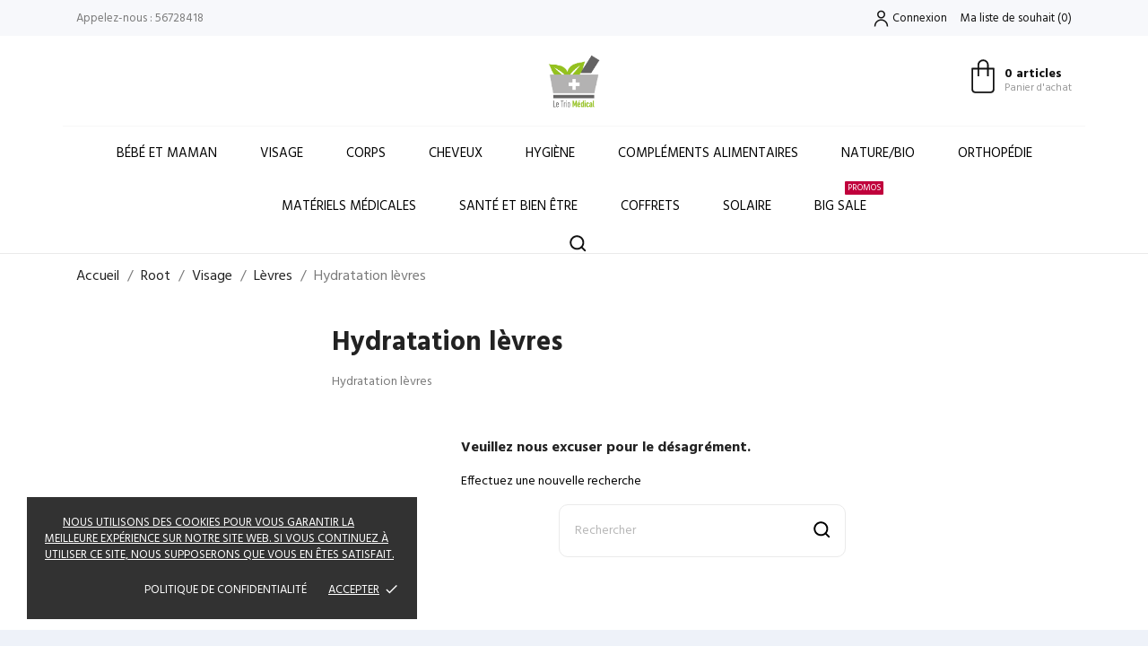

--- FILE ---
content_type: text/html; charset=utf-8
request_url: https://letriomedical.tn/84-hydratation-levres
body_size: 27695
content:
<!doctype html>
<html lang="fr">

  <head>
    
       
<!-- Global site tag (gtag.js) - Google Analytics -->
<script async src="https://www.googletagmanager.com/gtag/js?id=G-JKNPSN27SF"></script>
<script>
  window.dataLayer = window.dataLayer || [];
  function gtag(){dataLayer.push(arguments);}
  gtag('js', new Date());

  gtag('config', 'G-JKNPSN27SF');
</script>


  <meta charset="utf-8">


  <meta http-equiv="x-ua-compatible" content="ie=edge">



  <title>Hydratation lèvres</title>
  <meta name="description" content="Hydratation lèvres">
  <meta name="keywords" content="Hydratation lèvres">
        <link rel="canonical" href="https://letriomedical.tn/84-hydratation-levres">
  


  <meta name="viewport" content="width=device-width, initial-scale=1">



  <link rel="icon" type="image/vnd.microsoft.icon" href="/img/favicon.ico?1603563639">
  <link rel="shortcut icon" type="image/x-icon" href="/img/favicon.ico?1603563639">



    <link rel="stylesheet" href="//fonts.googleapis.com/css?family=Hind:300,400,500,600,700" type="text/css" media="all">
  <link rel="stylesheet" href="https://letriomedical.tn/themes/medicine/assets/cache/theme-b328a445.css" type="text/css" media="all">




  

  <script type="text/javascript">
        var numSegment = 13;
        var prestashop = {"cart":{"products":[],"totals":{"total":{"type":"total","label":"Total","amount":0,"value":"0,00\u00a0TND"},"total_including_tax":{"type":"total","label":"Total TTC","amount":0,"value":"0,00\u00a0TND"},"total_excluding_tax":{"type":"total","label":"Total HT :","amount":0,"value":"0,00\u00a0TND"}},"subtotals":{"products":{"type":"products","label":"Sous-total","amount":0,"value":"0,00\u00a0TND"},"discounts":null,"shipping":{"type":"shipping","label":"Livraison","amount":0,"value":"gratuit"},"tax":{"type":"tax","label":"Taxes incluses","amount":0,"value":"0,00\u00a0TND"}},"products_count":0,"summary_string":"0 articles","vouchers":{"allowed":1,"added":[]},"discounts":[],"minimalPurchase":0,"minimalPurchaseRequired":""},"currency":{"name":"Dinar tunisien","iso_code":"TND","iso_code_num":"788","sign":"TND"},"customer":{"lastname":null,"firstname":null,"email":null,"birthday":null,"newsletter":null,"newsletter_date_add":null,"optin":null,"website":null,"company":null,"siret":null,"ape":null,"is_logged":false,"gender":{"type":null,"name":null},"addresses":[]},"language":{"name":"Fran\u00e7ais (French)","iso_code":"fr","locale":"fr-FR","language_code":"fr","is_rtl":"0","date_format_lite":"d\/m\/Y","date_format_full":"d\/m\/Y H:i:s","id":1},"page":{"title":"","canonical":"https:\/\/letriomedical.tn\/84-hydratation-levres","meta":{"title":"Hydratation l\u00e8vres","description":"Hydratation l\u00e8vres","keywords":"Hydratation l\u00e8vres","robots":"index"},"page_name":"category","body_classes":{"lang-fr":true,"lang-rtl":false,"country-TN":true,"currency-TND":true,"layout-left-column":true,"page-category":true,"tax-display-enabled":true,"category-id-84":true,"category-Hydratation l\u00e8vres":true,"category-id-parent-83":true,"category-depth-level-5":true},"admin_notifications":[]},"shop":{"name":"Le trio medical","logo":"\/img\/le-trio-medical-logo-1603563639.jpg","stores_icon":"\/img\/logo_stores.png","favicon":"\/img\/favicon.ico"},"urls":{"base_url":"https:\/\/letriomedical.tn\/","current_url":"https:\/\/letriomedical.tn\/84-hydratation-levres","shop_domain_url":"https:\/\/letriomedical.tn","img_ps_url":"https:\/\/letriomedical.tn\/img\/","img_cat_url":"https:\/\/letriomedical.tn\/img\/c\/","img_lang_url":"https:\/\/letriomedical.tn\/img\/l\/","img_prod_url":"https:\/\/letriomedical.tn\/img\/p\/","img_manu_url":"https:\/\/letriomedical.tn\/img\/m\/","img_sup_url":"https:\/\/letriomedical.tn\/img\/su\/","img_ship_url":"https:\/\/letriomedical.tn\/img\/s\/","img_store_url":"https:\/\/letriomedical.tn\/img\/st\/","img_col_url":"https:\/\/letriomedical.tn\/img\/co\/","img_url":"https:\/\/letriomedical.tn\/themes\/medicine\/assets\/img\/","css_url":"https:\/\/letriomedical.tn\/themes\/medicine\/assets\/css\/","js_url":"https:\/\/letriomedical.tn\/themes\/medicine\/assets\/js\/","pic_url":"https:\/\/letriomedical.tn\/upload\/","pages":{"address":"https:\/\/letriomedical.tn\/adresse","addresses":"https:\/\/letriomedical.tn\/adresses","authentication":"https:\/\/letriomedical.tn\/connexion","cart":"https:\/\/letriomedical.tn\/panier","category":"https:\/\/letriomedical.tn\/index.php?controller=category","cms":"https:\/\/letriomedical.tn\/index.php?controller=cms","contact":"https:\/\/letriomedical.tn\/nous-contacter","discount":"https:\/\/letriomedical.tn\/reduction","guest_tracking":"https:\/\/letriomedical.tn\/suivi-commande-invite","history":"https:\/\/letriomedical.tn\/historique-commandes","identity":"https:\/\/letriomedical.tn\/identite","index":"https:\/\/letriomedical.tn\/","my_account":"https:\/\/letriomedical.tn\/mon-compte","order_confirmation":"https:\/\/letriomedical.tn\/confirmation-commande","order_detail":"https:\/\/letriomedical.tn\/index.php?controller=order-detail","order_follow":"https:\/\/letriomedical.tn\/suivi-commande","order":"https:\/\/letriomedical.tn\/commande","order_return":"https:\/\/letriomedical.tn\/index.php?controller=order-return","order_slip":"https:\/\/letriomedical.tn\/avoirs","pagenotfound":"https:\/\/letriomedical.tn\/page-introuvable","password":"https:\/\/letriomedical.tn\/recuperation-mot-de-passe","pdf_invoice":"https:\/\/letriomedical.tn\/index.php?controller=pdf-invoice","pdf_order_return":"https:\/\/letriomedical.tn\/index.php?controller=pdf-order-return","pdf_order_slip":"https:\/\/letriomedical.tn\/index.php?controller=pdf-order-slip","prices_drop":"https:\/\/letriomedical.tn\/promotions","product":"https:\/\/letriomedical.tn\/index.php?controller=product","search":"https:\/\/letriomedical.tn\/recherche","sitemap":"https:\/\/letriomedical.tn\/plan du site","stores":"https:\/\/letriomedical.tn\/magasins","supplier":"https:\/\/letriomedical.tn\/fournisseur","register":"https:\/\/letriomedical.tn\/connexion?create_account=1","order_login":"https:\/\/letriomedical.tn\/commande?login=1"},"alternative_langs":{"fr":"https:\/\/letriomedical.tn\/84-hydratation-levres"},"theme_assets":"\/themes\/medicine\/assets\/","actions":{"logout":"https:\/\/letriomedical.tn\/?mylogout="},"no_picture_image":{"bySize":{"slider_photo":{"url":"https:\/\/letriomedical.tn\/img\/p\/fr-default-slider_photo.jpg","width":97,"height":97},"small_default":{"url":"https:\/\/letriomedical.tn\/img\/p\/fr-default-small_default.jpg","width":98,"height":98},"menu_default":{"url":"https:\/\/letriomedical.tn\/img\/p\/fr-default-menu_default.jpg","width":98,"height":130},"cart_default":{"url":"https:\/\/letriomedical.tn\/img\/p\/fr-default-cart_default.jpg","width":125,"height":125},"catalog_small":{"url":"https:\/\/letriomedical.tn\/img\/p\/fr-default-catalog_small.jpg","width":184,"height":184},"catalog_medium":{"url":"https:\/\/letriomedical.tn\/img\/p\/fr-default-catalog_medium.jpg","width":253,"height":253},"home_default":{"url":"https:\/\/letriomedical.tn\/img\/p\/fr-default-home_default.jpg","width":253,"height":253},"catalog_large":{"url":"https:\/\/letriomedical.tn\/img\/p\/fr-default-catalog_large.jpg","width":398,"height":398},"medium_default":{"url":"https:\/\/letriomedical.tn\/img\/p\/fr-default-medium_default.jpg","width":452,"height":452},"large_default":{"url":"https:\/\/letriomedical.tn\/img\/p\/fr-default-large_default.jpg","width":800,"height":800}},"small":{"url":"https:\/\/letriomedical.tn\/img\/p\/fr-default-slider_photo.jpg","width":97,"height":97},"medium":{"url":"https:\/\/letriomedical.tn\/img\/p\/fr-default-catalog_medium.jpg","width":253,"height":253},"large":{"url":"https:\/\/letriomedical.tn\/img\/p\/fr-default-large_default.jpg","width":800,"height":800},"legend":""}},"configuration":{"display_taxes_label":true,"display_prices_tax_incl":true,"is_catalog":false,"show_prices":true,"opt_in":{"partner":true},"quantity_discount":{"type":"discount","label":"Remise"},"voucher_enabled":1,"return_enabled":1},"field_required":[],"breadcrumb":{"links":[{"title":"Accueil","url":"https:\/\/letriomedical.tn\/"},{"title":"Root","url":"https:\/\/letriomedical.tn\/3-root"},{"title":"Visage","url":"https:\/\/letriomedical.tn\/30-visage"},{"title":"L\u00e8vres","url":"https:\/\/letriomedical.tn\/83-levres"},{"title":"Hydratation l\u00e8vres","url":"https:\/\/letriomedical.tn\/84-hydratation-levres"}],"count":5},"link":{"protocol_link":"https:\/\/","protocol_content":"https:\/\/"},"time":1769064274,"static_token":"dde3a0fc9a2374841eebf8d6a354c1a5","token":"41955d97427dee0c6bd9fde2009e9e76"};
        var psemailsubscription_subscription = "https:\/\/letriomedical.tn\/module\/ps_emailsubscription\/subscription";
        var psr_icon_color = "#F19D76";
        var segment = [{"id_slice":"1","color":"#7ecbd3","id_voucher":"345","active":"1","date_upd":"2023-01-01 20:21:43","date_add":"2022-11-30 23:38:36","id_lang":"1","label":"R\u00e9duction 2 %\u00a0","description":"","id_cart_rule":"345","id_customer":"0","date_from":"2022-11-30 23:35:29","date_to":"2022-12-30 23:35:29","quantity":"50161","quantity_per_user":"50167","priority":"1","partial_use":"0","code":"GUSBO5","minimum_amount":"0.00","minimum_amount_tax":"0","minimum_amount_currency":"1","minimum_amount_shipping":"0","country_restriction":"0","carrier_restriction":"0","group_restriction":"0","cart_rule_restriction":"1","product_restriction":"1","shop_restriction":"0","free_shipping":"0","reduction_percent":"2.00","reduction_amount":"0.00","reduction_tax":"0","reduction_currency":"1","reduction_product":"0","reduction_exclude_special":"0","gift_product":"0","gift_product_attribute":"0","highlight":"0"},{"id_slice":"2","color":"#3b5ba8","id_voucher":"346","active":"1","date_upd":"2022-12-31 12:52:10","date_add":"2022-11-30 23:39:24","id_lang":"1","label":"R\u00e9duction 5 %","description":"","id_cart_rule":"346","id_customer":"0","date_from":"2022-11-30 23:38:41","date_to":"2022-12-30 23:38:41","quantity":"60157","quantity_per_user":"60163","priority":"1","partial_use":"0","code":"CWIQS7","minimum_amount":"0.00","minimum_amount_tax":"0","minimum_amount_currency":"1","minimum_amount_shipping":"0","country_restriction":"0","carrier_restriction":"0","group_restriction":"0","cart_rule_restriction":"1","product_restriction":"1","shop_restriction":"0","free_shipping":"0","reduction_percent":"5.00","reduction_amount":"0.00","reduction_tax":"0","reduction_currency":"1","reduction_product":"0","reduction_exclude_special":"0","gift_product":"0","gift_product_attribute":"0","highlight":"0"},{"id_slice":"6","color":"#ed97be","id_voucher":"0","active":null,"date_upd":null,"date_add":null,"id_lang":"1","label":"Pas de chance","description":null,"id_cart_rule":null,"id_customer":null,"date_from":null,"date_to":null,"quantity":null,"quantity_per_user":null,"priority":null,"partial_use":null,"code":null,"minimum_amount":null,"minimum_amount_tax":null,"minimum_amount_currency":null,"minimum_amount_shipping":null,"country_restriction":null,"carrier_restriction":null,"group_restriction":null,"cart_rule_restriction":null,"product_restriction":null,"shop_restriction":null,"free_shipping":null,"reduction_percent":null,"reduction_amount":null,"reduction_tax":null,"reduction_currency":null,"reduction_product":null,"reduction_exclude_special":null,"gift_product":null,"gift_product_attribute":null,"highlight":null},{"id_slice":"7","color":"#e72957","id_voucher":"347","active":"1","date_upd":"2023-01-01 23:28:48","date_add":"2022-11-30 23:43:06","id_lang":"1","label":"R\u00e9duction 7 %","description":"","id_cart_rule":"347","id_customer":"0","date_from":"2022-11-30 23:42:45","date_to":"2022-12-30 23:42:45","quantity":"10153","quantity_per_user":"10164","priority":"1","partial_use":"0","code":"FDND7I","minimum_amount":"0.00","minimum_amount_tax":"0","minimum_amount_currency":"1","minimum_amount_shipping":"0","country_restriction":"0","carrier_restriction":"0","group_restriction":"0","cart_rule_restriction":"1","product_restriction":"1","shop_restriction":"0","free_shipping":"0","reduction_percent":"7.00","reduction_amount":"0.00","reduction_tax":"0","reduction_currency":"1","reduction_product":"0","reduction_exclude_special":"0","gift_product":"0","gift_product_attribute":"0","highlight":"0"},{"id_slice":"9","color":"#3a5ca7","id_voucher":"348","active":"1","date_upd":"2023-01-01 12:52:36","date_add":"2022-12-01 00:16:17","id_lang":"1","label":"R\u00e9duction 10 %","description":"","id_cart_rule":"348","id_customer":"0","date_from":"2022-12-01 00:15:04","date_to":"2023-01-01 00:15:04","quantity":"20145","quantity_per_user":"20170","priority":"1","partial_use":"0","code":"2WB5M7","minimum_amount":"0.00","minimum_amount_tax":"0","minimum_amount_currency":"1","minimum_amount_shipping":"0","country_restriction":"0","carrier_restriction":"0","group_restriction":"0","cart_rule_restriction":"1","product_restriction":"1","shop_restriction":"0","free_shipping":"0","reduction_percent":"10.00","reduction_amount":"0.00","reduction_tax":"0","reduction_currency":"1","reduction_product":"0","reduction_exclude_special":"0","gift_product":"0","gift_product_attribute":"0","highlight":"0"},{"id_slice":"14","color":"#e61b1f","id_voucher":"357","active":"1","date_upd":"2022-12-31 14:36:11","date_add":"2022-12-01 23:08:33","id_lang":"1","label":"R\u00e9duction 5%","description":"","id_cart_rule":"357","id_customer":"0","date_from":"2022-12-01 23:07:14","date_to":"2023-01-01 23:07:14","quantity":"141","quantity_per_user":"151","priority":"1","partial_use":"0","code":"WIBK3X","minimum_amount":"0.00","minimum_amount_tax":"0","minimum_amount_currency":"1","minimum_amount_shipping":"0","country_restriction":"0","carrier_restriction":"0","group_restriction":"0","cart_rule_restriction":"1","product_restriction":"0","shop_restriction":"0","free_shipping":"0","reduction_percent":"5.00","reduction_amount":"0.00","reduction_tax":"0","reduction_currency":"1","reduction_product":"0","reduction_exclude_special":"0","gift_product":"0","gift_product_attribute":"0","highlight":"0"},{"id_slice":"15","color":"#a2c639","id_voucher":"358","active":"1","date_upd":"2023-01-02 22:54:59","date_add":"2022-12-06 00:16:00","id_lang":"1","label":"R\u00e9duction 2%","description":"","id_cart_rule":"358","id_customer":"0","date_from":"2022-12-06 00:13:50","date_to":"2023-01-06 00:13:50","quantity":"10136","quantity_per_user":"10144","priority":"1","partial_use":"0","code":"3WTRNR","minimum_amount":"0.00","minimum_amount_tax":"0","minimum_amount_currency":"1","minimum_amount_shipping":"0","country_restriction":"0","carrier_restriction":"0","group_restriction":"0","cart_rule_restriction":"1","product_restriction":"0","shop_restriction":"0","free_shipping":"0","reduction_percent":"2.00","reduction_amount":"0.00","reduction_tax":"0","reduction_currency":"1","reduction_product":"0","reduction_exclude_special":"0","gift_product":"0","gift_product_attribute":"0","highlight":"0"},{"id_slice":"16","color":"#d5e1f8","id_voucher":"359","active":"1","date_upd":"2023-01-02 04:48:44","date_add":"2022-12-06 00:17:44","id_lang":"1","label":"R\u00e9duction 7 %","description":"","id_cart_rule":"359","id_customer":"0","date_from":"2022-12-06 00:16:29","date_to":"2023-01-06 00:16:29","quantity":"10131","quantity_per_user":"10140","priority":"1","partial_use":"0","code":"5HZMO5","minimum_amount":"0.00","minimum_amount_tax":"0","minimum_amount_currency":"1","minimum_amount_shipping":"0","country_restriction":"0","carrier_restriction":"0","group_restriction":"0","cart_rule_restriction":"1","product_restriction":"0","shop_restriction":"0","free_shipping":"0","reduction_percent":"7.00","reduction_amount":"0.00","reduction_tax":"0","reduction_currency":"1","reduction_product":"0","reduction_exclude_special":"0","gift_product":"0","gift_product_attribute":"0","highlight":"0"},{"id_slice":"17","color":"#ed97be","id_voucher":"360","active":"1","date_upd":"2022-12-30 22:00:55","date_add":"2022-12-06 00:19:13","id_lang":"1","label":"R\u00e9duction 5 %","description":"","id_cart_rule":"360","id_customer":"0","date_from":"2022-12-06 00:18:40","date_to":"2023-01-06 00:18:40","quantity":"10127","quantity_per_user":"10134","priority":"1","partial_use":"0","code":"5B3BEN","minimum_amount":"0.00","minimum_amount_tax":"0","minimum_amount_currency":"1","minimum_amount_shipping":"0","country_restriction":"0","carrier_restriction":"0","group_restriction":"0","cart_rule_restriction":"1","product_restriction":"0","shop_restriction":"0","free_shipping":"0","reduction_percent":"5.00","reduction_amount":"0.00","reduction_tax":"0","reduction_currency":"1","reduction_product":"0","reduction_exclude_special":"0","gift_product":"0","gift_product_attribute":"0","highlight":"0"},{"id_slice":"18","color":"#E72957","id_voucher":"363","active":"1","date_upd":"2023-01-07 20:56:30","date_add":"2022-12-09 23:32:48","id_lang":"1","label":"R\u00e9duction 10%","description":"","id_cart_rule":"363","id_customer":"0","date_from":"2022-12-09 23:28:05","date_to":"2023-01-09 23:28:05","quantity":"109","quantity_per_user":"119","priority":"1","partial_use":"0","code":"UNFCPI","minimum_amount":"0.00","minimum_amount_tax":"0","minimum_amount_currency":"1","minimum_amount_shipping":"0","country_restriction":"0","carrier_restriction":"0","group_restriction":"0","cart_rule_restriction":"1","product_restriction":"0","shop_restriction":"0","free_shipping":"0","reduction_percent":"10.00","reduction_amount":"0.00","reduction_tax":"0","reduction_currency":"1","reduction_product":"0","reduction_exclude_special":"0","gift_product":"0","gift_product_attribute":"0","highlight":"0"},{"id_slice":"19","color":"#1C632E","id_voucher":"364","active":"1","date_upd":"2023-01-03 11:36:39","date_add":"2022-12-09 23:36:10","id_lang":"1","label":"R\u00e9duction 7%","description":"","id_cart_rule":"364","id_customer":"0","date_from":"2022-12-09 23:34:56","date_to":"2023-01-09 23:34:56","quantity":"115","quantity_per_user":"121","priority":"1","partial_use":"0","code":"KXLXFV","minimum_amount":"0.00","minimum_amount_tax":"0","minimum_amount_currency":"1","minimum_amount_shipping":"0","country_restriction":"0","carrier_restriction":"0","group_restriction":"0","cart_rule_restriction":"1","product_restriction":"1","shop_restriction":"0","free_shipping":"0","reduction_percent":"7.00","reduction_amount":"0.00","reduction_tax":"0","reduction_currency":"1","reduction_product":"0","reduction_exclude_special":"0","gift_product":"0","gift_product_attribute":"0","highlight":"0"},{"id_slice":"20","color":"#c80096","id_voucher":"365","active":"1","date_upd":"2023-01-01 23:40:14","date_add":"2022-12-09 23:38:29","id_lang":"1","label":"R\u00e9duction 3%","description":"","id_cart_rule":"365","id_customer":"0","date_from":"2022-12-09 23:37:09","date_to":"2023-01-09 23:37:09","quantity":"122","quantity_per_user":"123","priority":"1","partial_use":"0","code":"5EYR63","minimum_amount":"0.00","minimum_amount_tax":"0","minimum_amount_currency":"1","minimum_amount_shipping":"0","country_restriction":"0","carrier_restriction":"0","group_restriction":"0","cart_rule_restriction":"1","product_restriction":"1","shop_restriction":"0","free_shipping":"0","reduction_percent":"3.00","reduction_amount":"0.00","reduction_tax":"0","reduction_currency":"1","reduction_product":"0","reduction_exclude_special":"0","gift_product":"0","gift_product_attribute":"0","highlight":"0"},{"id_slice":"21","color":"#9000a8","id_voucher":"366","active":"1","date_upd":"2023-01-07 21:15:40","date_add":"2022-12-09 23:39:19","id_lang":"1","label":"R\u00e9duction 8%","description":"","id_cart_rule":"366","id_customer":"0","date_from":"2022-12-09 23:38:35","date_to":"2023-01-09 23:38:35","quantity":"119","quantity_per_user":"127","priority":"1","partial_use":"0","code":"S2SVZ5","minimum_amount":"0.00","minimum_amount_tax":"0","minimum_amount_currency":"1","minimum_amount_shipping":"0","country_restriction":"0","carrier_restriction":"0","group_restriction":"0","cart_rule_restriction":"1","product_restriction":"1","shop_restriction":"0","free_shipping":"0","reduction_percent":"8.00","reduction_amount":"0.00","reduction_tax":"0","reduction_currency":"1","reduction_product":"0","reduction_exclude_special":"0","gift_product":"0","gift_product_attribute":"0","highlight":"0"}];
        var spinFrontController = "https:\/\/letriomedical.tn\/module\/wkspinandwin\/wkspin";
        var wkMiddleCircleColor = "#ffffff";
        var wkMiddleCircleSize = "40";
        var wkSliceFntWght = "bold";
        var wkSliceOutlineColor = "#ffffff";
        var wkSliceOutlineWidth = "2";
        var wkSliceTextColor = "#ffffff";
        var wkSliceTxtAlign = "outer";
        var wkSliceTxtOrien = "horizontal";
        var wkWheelArrowColor = "#ffffff";
        var wkWheelBorderColor = "#fffefe";
        var wkWheelBorderSize = "10";
        var wkWheelNumberDuration = "10";
        var wkWheelOutlineColor = "#000000";
        var wkWheelPinColor = "#000000";
        var wkWheelPinDistance = "13";
        var wkWheelPinSize = "5";
        var wkWheelSound = "1";
        var wkWheelSpinDuration = "6";
        var wkWheelfontFamily = "inherit";
        var wk_spinandwin_secureKey = "8a283ab927d34ed34ea49e45bbf3805d";
        var wkalreadyExisterror = "L'adresse e-mail est d\u00e9j\u00e0 utilis\u00e9e. Vous devez vous connecter avec cet e-mail pour faire tourner la roue!";
        var wkcopyToClipMsg = "Code est copi\u00e9 dans le presse-papiers.";
        var wkemptyEmail = "S'il vous pla\u00eet entrer email.";
        var wkemptyName = "S'il vous pla\u00eet entrez le nom.";
        var wkinvalidEmail = "Email invalide.";
        var wkinvalidName = "Nom incorrect.";
        var wkmaxSpinError = "D\u00e9sol\u00e9, vous avez atteint nombre maximum de tours!";
        var wkmoduleDir = "\/modules\/wkspinandwin\/views\/js\/sound\/";
        var wkspinSmtWentWrng = "Quelque chose a mal tourn\u00e9!";
        var wkspinWaitMsg = "Oops! Vous devez attendre un jour \u00e0 tourner \u00e0 partir du moment de votre dernier tour!";
      </script>



  <script>
	var an_productattributes = {
		controller: "https://letriomedical.tn/module/an_productattributes/ajax",
		config: JSON.parse('{\"type_view\":\"standart\",\"display_add_to_cart\":\"1\",\"display_quantity\":\"1\",\"display_labels\":\"0\",\"product_miniature\":\".js-product-miniature\",\"thumbnail_container\":\".thumbnail-container\",\"price\":\".price\",\"regular_price\":\".regular-price\",\"product_price_and_shipping\":\".product-price-and-shipping\",\"separator\":\" \\/ \",\"background_sold_out\":\"#ffc427\",\"color_sold_out\":\"#ffffff\",\"background_sale\":\"#e53d60\",\"color_sale\":\"#ffffff\",\"display_prices\":\"1\"}'),
	}
</script><div class="notification_cookie">
    <div class="notification_cookie-content">
        <p><span id="cn-notice-text" class="cn-text-container">Nous utilisons des cookies pour vous garantir la meilleure expérience sur notre site web. Si vous continuez à utiliser ce site, nous supposerons que vous en êtes satisfait.</span><span id="cn-notice-buttons" class="cn-buttons-container"></span></p>        <div class="notification_cookie-action">
                            <a href="https://letriomedical.tn/content/8-aeu-legal-privacy" class="notification_cookie-link">Politique de confidentialité</a>
                        <span class="notification_cookie-accept">Accepter<i class="material-icons">done</i></span>
        </div>
    </div>
</div>  <script async src="https://www.googletagmanager.com/gtag/js?id=G-BZTHSZPNFM"></script>
  <script>
    window.dataLayer = window.dataLayer || [];
    function gtag(){dataLayer.push(arguments);}
    gtag('js', new Date());
    gtag(
      'config',
      'G-BZTHSZPNFM',
      {
        'debug_mode':false
                              }
    );
  </script>

 


<!-- Facebook Pixel Code -->
<script>
  !function(f,b,e,v,n,t,s)
  {if(f.fbq)return;n=f.fbq=function(){n.callMethod?
  n.callMethod.apply(n,arguments):n.queue.push(arguments)};
  if(!f._fbq)f._fbq=n;n.push=n;n.loaded=!0;n.version='2.0';
  n.queue=[];t=b.createElement(e);t.async=!0;
  t.src=v;s=b.getElementsByTagName(e)[0];
  s.parentNode.insertBefore(t,s)}(window, document,'script',
  'https://connect.facebook.net/en_US/fbevents.js');
  fbq('init', '698247757198085');
  fbq('track', 'PageView');
</script>
<noscript><img height="1" width="1" style="display:none"
  src="https://www.facebook.com/tr?id=2799252060290202&ev=PageView&noscript=1"
/></noscript>

<!-- End Facebook Pixel Code -->


<!-- Meta Pixel Code -->
<script>
  !function(f,b,e,v,n,t,s)
  {if(f.fbq)return;n=f.fbq=function(){n.callMethod?
  n.callMethod.apply(n,arguments):n.queue.push(arguments)};
  if(!f._fbq)f._fbq=n;n.push=n;n.loaded=!0;n.version='2.0';
  n.queue=[];t=b.createElement(e);t.async=!0;
  t.src=v;s=b.getElementsByTagName(e)[0];
  s.parentNode.insertBefore(t,s)}(window, document,'script',
  'https://connect.facebook.net/en_US/fbevents.js');
  fbq('init', '425724169759777');
  fbq('track', 'PageView');
</script>
<noscript><img height="1" width="1" style="display:none"
  src="https://www.facebook.com/tr?id=425724169759777&ev=PageView&noscript=1"
/></noscript>
<!-- End Meta Pixel Code -->


    
  </head>

  <body id="category" class="lang-fr country-tn currency-tnd layout-left-column page-category tax-display-enabled category-id-84 category-hydratation-levres category-id-parent-83 category-depth-level-5  mCustomScrollbar"   >

    
      
    

    <main>
      
              

      <header id="header">
        
          
  
  
    <div class="header-banner">
      
    </div>
  


  
    <nav class="header-nav tablet-h" >
      <div class="container">
          <div class="row">
            <div class="hidden-md-down header-nav-inside vertical-center">
              <div class="col-md-6 col-xs-12" >
                <div id="_desktop_contact_link">
  <div id="contact-link">
                Appelez-nous : <span>56728418</span>
      </div>
</div>

              </div>
              <div class="col-md-6 right-nav">
                  <div id="_desktop_user_info">
  <div class="user-info">
              <a
          href="https://letriomedical.tn/mon-compte"
          title="Identifiez-vous"
          rel="nofollow"
          class="user_info_icon"
        >
                    <svg class="svg_user_info_icon" xmlns="http://www.w3.org/2000/svg" xmlns:xlink="http://www.w3.org/1999/xlink" version="1.1" x="0px" y="0px" viewBox="0 0 100 100" xml:space="preserve"><g><path d="M50,50.3c9.9,0,17.9-8,17.9-17.9s-8-17.9-17.9-17.9s-17.9,8-17.9,17.9S40.1,50.3,50,50.3z M50,20.5   c6.6,0,11.9,5.3,11.9,11.9S56.6,44.3,50,44.3S38.1,39,38.1,32.4S43.4,20.5,50,20.5z"/><path d="M50,53.8c-16.9,0-30.7,13.8-30.7,30.7v1h6v-1c0-13.6,11.1-24.7,24.7-24.7c13.6,0,24.7,11.1,24.7,24.7v1h6v-1   C80.7,67.6,66.9,53.8,50,53.8z"/></g></svg>
         
          <span class="account-login">Connexion</span>
        </a>
        </div>
</div>
<div  class="an_wishlist-nav-link" id="_desktop_an_wishlist-nav">
	<a href="https://letriomedical.tn/module/an_wishlist/list" title="Ma liste de souhait">
		<span>Ma liste de souhait</span> <span class="wishlist-nav-count">(<span class="js-an_wishlist-nav-count">0</span>)</span>	</a>
</div>


              </div>

            </div>
            <div class="hidden-lg-up text-sm-center mobile">
              <div class="float-xs-left" id="menu-icon">
                <i class="material-icons d-inline">&#xE5D2;</i>
              </div>
              <div class="float-xs-right" id="_mobile_cart"></div>
              <div class="top-logo" id="_mobile_logo"></div>
              <div class="clearfix"></div>
            </div>
          </div>
      </div>
    </nav>
  

  
    <div class="header-top tablet-h" data-mobilemenu='992'>
            <div class="container">
             
        <div class="row 
           vertical-center header-top-wrapper">
                        <div class="col-md-3 left-col"></div>
            <div class="col-md-2 hidden-sm-down" id="_desktop_logo">
	<a href="https://letriomedical.tn/">
					<img  width="auto" height="auto"
			class="logo img-responsive" src="/img/le-trio-medical-logo-1603563639.jpg" alt="Le trio medical">
			</a>
</div><div id="_desktop_cart">
  <div class="blockcart cart-preview js-sidebar-cart-trigger inactive" data-refresh-url="//letriomedical.tn/module/ps_shoppingcart/ajax">
    <div class="header">
        <a class="blockcart-link" rel="nofollow" href="//letriomedical.tn/panier?action=show">
          <svg xmlns="http://www.w3.org/2000/svg" data-name="Layer 1" viewBox="0 0 512 640" x="0px" y="0px"><title>Artboard 81</title><path d="M408.5,135H339V96.264a80.5,80.5,0,1,0-161,0V135H103.505A11.33,11.33,0,0,0,92,146.7V443.581A52.094,52.094,0,0,0,144.17,496H367.83A52.094,52.094,0,0,0,420,443.581V146.7A11.33,11.33,0,0,0,408.5,135ZM202,96.264a56.5,56.5,0,1,1,113,0V135H202ZM396,443.581A28.069,28.069,0,0,1,367.83,472H144.17A28.069,28.069,0,0,1,116,443.581V159h62v96h24V159H315v96h24V159h57Z"/></svg>
          <div class="cart-products-block">
              <span class="cart-products-count">0 articles</span>
          <span class="cart-products-text">Panier d'achat</span>
          </div>
        </a>
        
    </div>
    <div class="cart-dropdown js-cart-source hidden-xs-up">
      <div class="cart-dropdown-wrapper">
        <div class="cart-title">
          <h4 class="text-center">Panier d'achat</h4>
        </div>
                  <div class="no-items">
            Il n'y a plus d'articles dans votre panier
          </div>
              </div>
    </div>

  </div>
</div>

                                <div class="position-static">
            <div class="vertical-center">
           
              <div class="amega-menu hidden-sm-down">
<div id="amegamenu" class="">
  <div class="fixed-menu-container">
  
  <ul class="anav-top">
    <li class="amenu-item mm-7 plex">
    <span class="amenu-link">      Bébé et Maman
          </span>
        <span class="mobile-toggle-plus"><i class="caret-down-icon"></i></span>
    <div class="adropdown adropdown-5" >
      
      <div class="dropdown-bgimage" ></div>
      
           
            <div class="dropdown-content acontent-5 dd-6">
		                            <div class="categories-grid">
                      	
					<div class="category-item level-1">
						<p class="h5 category-title"><a href="https://letriomedical.tn/13-toilette-et-soins-bebe" title="Toilette et  soins bébé">Toilette et  soins bébé</a></p>
						
					<div class="category-item level-2">
						<p class="h5 category-title"><a href="https://letriomedical.tn/14-serumphysiologique" title="Sérumphysiologique">Sérumphysiologique</a></p>
						
					</div>
				
					<div class="category-item level-2">
						<p class="h5 category-title"><a href="https://letriomedical.tn/15-toilette-et-bain-de-bebe" title="Toilette et bain de bébé">Toilette et bain de bébé</a></p>
						
					</div>
				
					<div class="category-item level-2">
						<p class="h5 category-title"><a href="https://letriomedical.tn/16-hydratation-visage-et-corps" title="Hydratation visage et corps">Hydratation visage et corps</a></p>
						
					</div>
				
					<div class="category-item level-2">
						<p class="h5 category-title"><a href="https://letriomedical.tn/17-croutes-de-lait" title="Croûtes de lait">Croûtes de lait</a></p>
						
					</div>
				
					<div class="category-item level-2">
						<p class="h5 category-title"><a href="https://letriomedical.tn/18-massage-de-bebe" title="Massage de bébé">Massage de bébé</a></p>
						
					</div>
				
					<div class="category-item level-2">
						<p class="h5 category-title"><a href="https://letriomedical.tn/19-colique" title="Colique">Colique</a></p>
						
					</div>
				
					<div class="category-item level-2">
						<p class="h5 category-title"><a href="https://letriomedical.tn/20-protection-solaire" title="Protection solaire">Protection solaire</a></p>
						
					</div>
				
					</div>
				
					<div class="category-item level-1">
						<p class="h5 category-title"><a href="https://letriomedical.tn/5-puericulture" title="Puériculture">Puériculture</a></p>
						
					<div class="category-item level-2">
						<p class="h5 category-title"><a href="https://letriomedical.tn/6-biberon" title="Biberon">Biberon</a></p>
						
					</div>
				
					<div class="category-item level-2">
						<p class="h5 category-title"><a href="https://letriomedical.tn/7-tetine" title="Tétine">Tétine</a></p>
						
					</div>
				
					<div class="category-item level-2">
						<p class="h5 category-title"><a href="https://letriomedical.tn/8-sucette" title="Sucette">Sucette</a></p>
						
					</div>
				
					<div class="category-item level-2">
						<p class="h5 category-title"><a href="https://letriomedical.tn/9-vaisselle-de-bebe" title="Vaisselle de bébé">Vaisselle de bébé</a></p>
						
					</div>
				
					<div class="category-item level-2">
						<p class="h5 category-title"><a href="https://letriomedical.tn/10-anneaux-de-dentition" title="Anneaux de dentition">Anneaux de dentition</a></p>
						
					</div>
				
					<div class="category-item level-2">
						<p class="h5 category-title"><a href="https://letriomedical.tn/11-accessoires" title="Accessoires">Accessoires</a></p>
						
					</div>
				
					<div class="category-item level-2">
						<p class="h5 category-title"><a href="https://letriomedical.tn/12-tasses" title="Tasses">Tasses</a></p>
						
					</div>
				
					<div class="category-item level-2">
						<p class="h5 category-title"><a href="https://letriomedical.tn/251-huile" title="Huile">Huile</a></p>
						
					</div>
				
					</div>
				
					<div class="category-item level-1">
						<p class="h5 category-title"><a href="https://letriomedical.tn/21-change-de-bebe" title="Change de bébé">Change de bébé</a></p>
						
					<div class="category-item level-2">
						<p class="h5 category-title"><a href="https://letriomedical.tn/22-creme-de-change" title="Crème de change">Crème de change</a></p>
						
					</div>
				
					<div class="category-item level-2">
						<p class="h5 category-title"><a href="https://letriomedical.tn/23-lingette-nettoyante-bebe" title="Lingette nettoyante bébé">Lingette nettoyante bébé</a></p>
						
					</div>
				
					<div class="category-item level-2">
						<p class="h5 category-title"><a href="https://letriomedical.tn/24-soin-du-siege" title="Soin du siège">Soin du siège</a></p>
						
					</div>
				
					</div>
				
					<div class="category-item level-1">
						<p class="h5 category-title"><a href="https://letriomedical.tn/25-maman-grossesse-et-allaitement" title="Maman grossesse et Allaitement">Maman grossesse et Allaitement</a></p>
						
					<div class="category-item level-2">
						<p class="h5 category-title"><a href="https://letriomedical.tn/26-test-grossesse" title="Test de grossesse">Test de grossesse</a></p>
						
					</div>
				
					<div class="category-item level-2">
						<p class="h5 category-title"><a href="https://letriomedical.tn/27-allaitement" title="Allaitement">Allaitement</a></p>
						
					</div>
				
					<div class="category-item level-2">
						<p class="h5 category-title"><a href="https://letriomedical.tn/28-complements-alimentaires" title="Compléments alimentaires">Compléments alimentaires</a></p>
						
					<div class="category-item level-3">
						<p class="h5 category-title"><a href="https://letriomedical.tn/179-minceur" title="Minceur">Minceur</a></p>
						
					<div class="category-item level-4">
						<p class="h5 category-title"><a href="https://letriomedical.tn/180-ventre-plat" title="Ventre plat">Ventre plat</a></p>
						
					</div>
				
					<div class="category-item level-4">
						<p class="h5 category-title"><a href="https://letriomedical.tn/181-draineur-detox" title="Draineur & detox">Draineur & detox</a></p>
						
					</div>
				
					<div class="category-item level-4">
						<p class="h5 category-title"><a href="https://letriomedical.tn/182-coupe-faim-et-satiete" title="Coupe faim et satiété">Coupe faim et satiété</a></p>
						
					</div>
				
					<div class="category-item level-4">
						<p class="h5 category-title"><a href="https://letriomedical.tn/183-anti-cellulite" title="Anti cellulite">Anti cellulite</a></p>
						
					</div>
				
					<div class="category-item level-4">
						<p class="h5 category-title"><a href="https://letriomedical.tn/184-fermete" title="Fermeté">Fermeté</a></p>
						
					</div>
				
					</div>
				
					<div class="category-item level-3">
						<p class="h5 category-title"><a href="https://letriomedical.tn/185-forme-et-vitalite" title="Forme et vitalité">Forme et vitalité</a></p>
						
					<div class="category-item level-4">
						<p class="h5 category-title"><a href="https://letriomedical.tn/186-vitamines" title="Vitamines">Vitamines</a></p>
						
					</div>
				
					<div class="category-item level-4">
						<p class="h5 category-title"><a href="https://letriomedical.tn/187-grossesse-allaitement" title="Grossesse et allaitement">Grossesse et allaitement</a></p>
						
					</div>
				
					</div>
				
					<div class="category-item level-3">
						<p class="h5 category-title"><a href="https://letriomedical.tn/188-sante" title="Santé">Santé</a></p>
						
					<div class="category-item level-4">
						<p class="h5 category-title"><a href="https://letriomedical.tn/189-circulation-sanguine" title="Circulation sanguine">Circulation sanguine</a></p>
						
					</div>
				
					<div class="category-item level-4">
						<p class="h5 category-title"><a href="https://letriomedical.tn/190-digestion-transit" title="Digestion et transit">Digestion et transit</a></p>
						
					</div>
				
					<div class="category-item level-4">
						<p class="h5 category-title"><a href="https://letriomedical.tn/191-confort-urinaire" title="Confort urinaire">Confort urinaire</a></p>
						
					</div>
				
					<div class="category-item level-4">
						<p class="h5 category-title"><a href="https://letriomedical.tn/192-cholesterol-et-cardiovasculaire" title="Cholestérol et cardiovasculaire">Cholestérol et cardiovasculaire</a></p>
						
					</div>
				
					<div class="category-item level-4">
						<p class="h5 category-title"><a href="https://letriomedical.tn/193-confort-respiratoire" title="Confort respiratoire">Confort respiratoire</a></p>
						
					</div>
				
					<div class="category-item level-4">
						<p class="h5 category-title"><a href="https://letriomedical.tn/194-memoire-et-concentration" title="Mémoire et concentration">Mémoire et concentration</a></p>
						
					</div>
				
					</div>
				
					<div class="category-item level-3">
						<p class="h5 category-title"><a href="https://letriomedical.tn/195-confort" title="Confort">Confort</a></p>
						
					<div class="category-item level-4">
						<p class="h5 category-title"><a href="https://letriomedical.tn/196-stresse-sommeil" title="Stresse et sommeil">Stresse et sommeil</a></p>
						
					</div>
				
					<div class="category-item level-4">
						<p class="h5 category-title"><a href="https://letriomedical.tn/197-troubles-sommeil" title="Troubles de sommeil">Troubles de sommeil</a></p>
						
					</div>
				
					<div class="category-item level-4">
						<p class="h5 category-title"><a href="https://letriomedical.tn/198-anxiete" title="Anxiété">Anxiété</a></p>
						
					</div>
				
					<div class="category-item level-4">
						<p class="h5 category-title"><a href="https://letriomedical.tn/199-magnesium" title="Magnésium">Magnésium</a></p>
						
					</div>
				
					<div class="category-item level-4">
						<p class="h5 category-title"><a href="https://letriomedical.tn/200-articulations" title="Articulations">Articulations</a></p>
						
					</div>
				
					</div>
				
					<div class="category-item level-3">
						<p class="h5 category-title"><a href="https://letriomedical.tn/201-anti-age" title="Anti-âge">Anti-âge</a></p>
						
					<div class="category-item level-4">
						<p class="h5 category-title"><a href="https://letriomedical.tn/202-peau" title="Peau">Peau</a></p>
						
					</div>
				
					<div class="category-item level-4">
						<p class="h5 category-title"><a href="https://letriomedical.tn/203-vision" title="Vision">Vision</a></p>
						
					</div>
				
					<div class="category-item level-4">
						<p class="h5 category-title"><a href="https://letriomedical.tn/204-anti-oxydant" title="Anti oxydant">Anti oxydant</a></p>
						
					</div>
				
					</div>
				
					<div class="category-item level-3">
						<p class="h5 category-title"><a href="https://letriomedical.tn/205-menopause-et-feminite" title="Ménopause et féminité">Ménopause et féminité</a></p>
						
					</div>
				
					<div class="category-item level-3">
						<p class="h5 category-title"><a href="https://letriomedical.tn/206-stimulants-sexuels" title="Stimulants sexuels">Stimulants sexuels</a></p>
						
					</div>
				
					<div class="category-item level-3">
						<p class="h5 category-title"><a href="https://letriomedical.tn/207-grossir" title="Grossir">Grossir</a></p>
						
					</div>
				
					</div>
				
					<div class="category-item level-2">
						<p class="h5 category-title"><a href="https://letriomedical.tn/29-anti-vergeture" title="Anti vergeture">Anti vergeture</a></p>
						
					</div>
				
					</div>
				
          </div>
          
              </div>
                </div>
      </li>
    <li class="amenu-item mm-8 plex">
    <span class="amenu-link">      Visage
          </span>
        <span class="mobile-toggle-plus"><i class="caret-down-icon"></i></span>
    <div class="adropdown adropdown-5" >
      
      <div class="dropdown-bgimage" ></div>
      
           
            <div class="dropdown-content acontent-5 dd-7">
		                            <div class="categories-grid">
                      	
					<div class="category-item level-1">
						<p class="h5 category-title"><a href="https://letriomedical.tn/31-nettoyant-demaquillant" title="Nettoyant & Démaquillant">Nettoyant & Démaquillant</a></p>
						
					<div class="category-item level-2">
						<p class="h5 category-title"><a href="https://letriomedical.tn/32-lait" title="Lait">Lait</a></p>
						
					</div>
				
					<div class="category-item level-2">
						<p class="h5 category-title"><a href="https://letriomedical.tn/33-lotion" title="Lotion">Lotion</a></p>
						
					</div>
				
					<div class="category-item level-2">
						<p class="h5 category-title"><a href="https://letriomedical.tn/34-gel-lavant" title="Gel lavant">Gel lavant</a></p>
						
					</div>
				
					<div class="category-item level-2">
						<p class="h5 category-title"><a href="https://letriomedical.tn/35-eau-micellaire" title="Eau micellaire">Eau micellaire</a></p>
						
					</div>
				
					<div class="category-item level-2">
						<p class="h5 category-title"><a href="https://letriomedical.tn/36-moussant" title="Moussant">Moussant</a></p>
						
					</div>
				
					<div class="category-item level-2">
						<p class="h5 category-title"><a href="https://letriomedical.tn/37-masque-visage" title="Masque visage">Masque visage</a></p>
						
					</div>
				
					<div class="category-item level-2">
						<p class="h5 category-title"><a href="https://letriomedical.tn/38-gommages-exfoliants" title="Gommages exfoliants">Gommages exfoliants</a></p>
						
					</div>
				
					</div>
				
					<div class="category-item level-1">
						<p class="h5 category-title"><a href="https://letriomedical.tn/39-soin-anti-age" title="Soin anti-âge">Soin anti-âge</a></p>
						
					<div class="category-item level-2">
						<p class="h5 category-title"><a href="https://letriomedical.tn/40-serum-anti-age" title="Sérum anti-âge">Sérum anti-âge</a></p>
						
					</div>
				
					<div class="category-item level-2">
						<p class="h5 category-title"><a href="https://letriomedical.tn/41-creme-premieres-rides" title="Crème premières rides">Crème premières rides</a></p>
						
					</div>
				
					<div class="category-item level-2">
						<p class="h5 category-title"><a href="https://letriomedical.tn/42-creme-peau-seche" title="Crème peau sèche">Crème peau sèche</a></p>
						
					</div>
				
					<div class="category-item level-2">
						<p class="h5 category-title"><a href="https://letriomedical.tn/43-creme-peau-grasse" title="Crème peau grasse">Crème peau grasse</a></p>
						
					</div>
				
					<div class="category-item level-2">
						<p class="h5 category-title"><a href="https://letriomedical.tn/44-soin-liftant" title="Soin liftant">Soin liftant</a></p>
						
					</div>
				
					<div class="category-item level-2">
						<p class="h5 category-title"><a href="https://letriomedical.tn/45-fermete-et-peau-mature" title="Fermeté et peau mature">Fermeté et peau mature</a></p>
						
					</div>
				
					</div>
				
					<div class="category-item level-1">
						<p class="h5 category-title"><a href="https://letriomedical.tn/46-hydratation-et-nutrition" title="Hydratation et nutrition">Hydratation et nutrition</a></p>
						
					<div class="category-item level-2">
						<p class="h5 category-title"><a href="https://letriomedical.tn/47-masque-hydratant" title="Masque hydratant">Masque hydratant</a></p>
						
					</div>
				
					<div class="category-item level-2">
						<p class="h5 category-title"><a href="https://letriomedical.tn/48-creme-peau-normale-a-mixte" title="Crème peau normale à mixte">Crème peau normale à mixte</a></p>
						
					</div>
				
					<div class="category-item level-2">
						<p class="h5 category-title"><a href="https://letriomedical.tn/49-creme-pour-peau-seche" title="Crème pour peau sèche">Crème pour peau sèche</a></p>
						
					</div>
				
					<div class="category-item level-2">
						<p class="h5 category-title"><a href="https://letriomedical.tn/50-creme-pour-peau-grasse" title="Crème pour peau grasse">Crème pour peau grasse</a></p>
						
					</div>
				
					<div class="category-item level-2">
						<p class="h5 category-title"><a href="https://letriomedical.tn/51-creme-pour-peau-sensible" title="Crème pour peau sensible">Crème pour peau sensible</a></p>
						
					</div>
				
					<div class="category-item level-2">
						<p class="h5 category-title"><a href="https://letriomedical.tn/52-creme-de-nuit" title="Crème de nuit">Crème de nuit</a></p>
						
					</div>
				
					</div>
				
					<div class="category-item level-1">
						<p class="h5 category-title"><a href="https://letriomedical.tn/53-peaux-mixtes-grasses-acne-et-imperfection" title="Peaux mixtes, Grasses, Acné et imperfection">Peaux mixtes, Grasses, Acné et imperfection</a></p>
						
					<div class="category-item level-2">
						<p class="h5 category-title"><a href="https://letriomedical.tn/54-nettoyant-purifiant" title="Nettoyant & purifiant">Nettoyant & purifiant</a></p>
						
					</div>
				
					<div class="category-item level-2">
						<p class="h5 category-title"><a href="https://letriomedical.tn/55-lotion" title="Lotion">Lotion</a></p>
						
					</div>
				
					<div class="category-item level-2">
						<p class="h5 category-title"><a href="https://letriomedical.tn/56-creme-soin-traitant" title="Crème & soin traitant">Crème & soin traitant</a></p>
						
					</div>
				
					<div class="category-item level-2">
						<p class="h5 category-title"><a href="https://letriomedical.tn/57-traitement-matin-et-soir" title="Traitement matin et soir">Traitement matin et soir</a></p>
						
					</div>
				
					<div class="category-item level-2">
						<p class="h5 category-title"><a href="https://letriomedical.tn/58-concentre" title="Concentré">Concentré</a></p>
						
					</div>
				
					<div class="category-item level-2">
						<p class="h5 category-title"><a href="https://letriomedical.tn/59-maquillage-fluide" title="Maquillage et fluide">Maquillage et fluide</a></p>
						
					</div>
				
					<div class="category-item level-2">
						<p class="h5 category-title"><a href="https://letriomedical.tn/231-gel" title="Gel">Gel</a></p>
						
					</div>
				
					</div>
				
					<div class="category-item level-1">
						<p class="h5 category-title"><a href="https://letriomedical.tn/70-antitache-depigmentant" title="Antitache & dépigmentant">Antitache & dépigmentant</a></p>
						
					<div class="category-item level-2">
						<p class="h5 category-title"><a href="https://letriomedical.tn/71-serum" title="Sérum">Sérum</a></p>
						
					</div>
				
					<div class="category-item level-2">
						<p class="h5 category-title"><a href="https://letriomedical.tn/72-creme" title="Crème">Crème</a></p>
						
					</div>
				
					<div class="category-item level-2">
						<p class="h5 category-title"><a href="https://letriomedical.tn/73-solaire" title="Solaire">Solaire</a></p>
						
					<div class="category-item level-3">
						<p class="h5 category-title"><a href="https://letriomedical.tn/89-Protection-solaire" title="Protection solaire">Protection solaire</a></p>
						
					</div>
				
					</div>
				
					<div class="category-item level-2">
						<p class="h5 category-title"><a href="https://letriomedical.tn/248-masque" title="Masque">Masque</a></p>
						
					</div>
				
					</div>
				
					<div class="category-item level-1">
						<p class="h5 category-title"><a href="https://letriomedical.tn/74-eclat-du-teint" title="Eclat du teint">Eclat du teint</a></p>
						
					<div class="category-item level-2">
						<p class="h5 category-title"><a href="https://letriomedical.tn/75-bb-creme" title="BB Crème">BB Crème</a></p>
						
					</div>
				
					<div class="category-item level-2">
						<p class="h5 category-title"><a href="https://letriomedical.tn/76-cc-creme" title="CC Crème">CC Crème</a></p>
						
					</div>
				
					<div class="category-item level-2">
						<p class="h5 category-title"><a href="https://letriomedical.tn/77-eclat-du-teint-et-antifatigue" title="Eclat du teint et antifatigue">Eclat du teint et antifatigue</a></p>
						
					</div>
				
					</div>
				
					<div class="category-item level-1">
						<p class="h5 category-title"><a href="https://letriomedical.tn/78-yeux" title="Yeux">Yeux</a></p>
						
					<div class="category-item level-2">
						<p class="h5 category-title"><a href="https://letriomedical.tn/79-anticernes-anti-poches" title="Anticernes & Anti poches">Anticernes & Anti poches</a></p>
						
					</div>
				
					<div class="category-item level-2">
						<p class="h5 category-title"><a href="https://letriomedical.tn/80-antirides" title="Antirides">Antirides</a></p>
						
					</div>
				
					<div class="category-item level-2">
						<p class="h5 category-title"><a href="https://letriomedical.tn/81-demaquillant-yeux" title="Démaquillant yeux">Démaquillant yeux</a></p>
						
					</div>
				
					<div class="category-item level-2">
						<p class="h5 category-title"><a href="https://letriomedical.tn/82-maquillage-yeux" title="Maquillage yeux">Maquillage yeux</a></p>
						
					</div>
				
					</div>
				
					<div class="category-item level-1">
						<p class="h5 category-title"><a href="https://letriomedical.tn/83-levres" title="Lèvres">Lèvres</a></p>
						
					<div class="category-item level-2">
						<p class="h5 category-title"><a href="https://letriomedical.tn/84-hydratation-levres" title="Hydratation lèvres">Hydratation lèvres</a></p>
						
					</div>
				
					<div class="category-item level-2">
						<p class="h5 category-title"><a href="https://letriomedical.tn/85-stick-solaire-levres" title="Stick solaire lèvres">Stick solaire lèvres</a></p>
						
					</div>
				
					</div>
				
					<div class="category-item level-1">
						<p class="h5 category-title"><a href="https://letriomedical.tn/86-cicatrices" title="Cicatrices">Cicatrices</a></p>
						
					<div class="category-item level-2">
						<p class="h5 category-title"><a href="https://letriomedical.tn/87-creme" title="Crème">Crème</a></p>
						
					</div>
				
					</div>
				
					<div class="category-item level-1">
						<p class="h5 category-title"><a href="https://letriomedical.tn/62-peaux-sensibles-et-rougeurs" title="Peaux sensibles et rougeurs">Peaux sensibles et rougeurs</a></p>
						
					<div class="category-item level-2">
						<p class="h5 category-title"><a href="https://letriomedical.tn/63-nettoyan-purifiant" title="Nettoyant & purifiant">Nettoyant & purifiant</a></p>
						
					</div>
				
					<div class="category-item level-2">
						<p class="h5 category-title"><a href="https://letriomedical.tn/65-masque" title="Masque">Masque</a></p>
						
					<div class="category-item level-3">
						<p class="h5 category-title"><a href="https://letriomedical.tn/142-cheveux-secs" title="Cheveux secs">Cheveux secs</a></p>
						
					</div>
				
					<div class="category-item level-3">
						<p class="h5 category-title"><a href="https://letriomedical.tn/143-cheveux-colores" title="Cheveux colorés">Cheveux colorés</a></p>
						
					</div>
				
					<div class="category-item level-3">
						<p class="h5 category-title"><a href="https://letriomedical.tn/144-cheveux-frises-crepus" title="Cheveux frisés, crépus">Cheveux frisés, crépus</a></p>
						
					</div>
				
					</div>
				
					<div class="category-item level-2">
						<p class="h5 category-title"><a href="https://letriomedical.tn/67-lotion" title="Lotion">Lotion</a></p>
						
					</div>
				
					<div class="category-item level-2">
						<p class="h5 category-title"><a href="https://letriomedical.tn/69-creme" title="Crème">Crème</a></p>
						
					</div>
				
					</div>
				
					<div class="category-item level-1">
						<p class="h5 category-title"><a href="https://letriomedical.tn/246-peeling" title="Peeling">Peeling</a></p>
						
					</div>
				
          </div>
          
              </div>
                </div>
      </li>
    <li class="amenu-item mm-9 plex">
    <span class="amenu-link">      Corps
          </span>
        <span class="mobile-toggle-plus"><i class="caret-down-icon"></i></span>
    <div class="adropdown adropdown-5" >
      
      <div class="dropdown-bgimage" ></div>
      
           
            <div class="dropdown-content acontent-5 dd-8">
		                            <div class="categories-grid">
                      	
					<div class="category-item level-1">
						<p class="h5 category-title"><a href="https://letriomedical.tn/99-soin-mains" title="Soin des mains">Soin des mains</a></p>
						
					<div class="category-item level-2">
						<p class="h5 category-title"><a href="https://letriomedical.tn/100-creme-main" title="Crème main">Crème main</a></p>
						
					</div>
				
					<div class="category-item level-2">
						<p class="h5 category-title"><a href="https://letriomedical.tn/101-soin-ongles" title="Soin des ongles">Soin des ongles</a></p>
						
					</div>
				
					<div class="category-item level-2">
						<p class="h5 category-title"><a href="https://letriomedical.tn/102-vernis" title="Vernis">Vernis</a></p>
						
					</div>
				
					<div class="category-item level-2">
						<p class="h5 category-title"><a href="https://letriomedical.tn/103-dissolvant" title="Dissolvant">Dissolvant</a></p>
						
					</div>
				
					<div class="category-item level-2">
						<p class="h5 category-title"><a href="https://letriomedical.tn/104-accessoires-ongles" title="Accessoires ongles">Accessoires ongles</a></p>
						
					</div>
				
					</div>
				
					<div class="category-item level-1">
						<p class="h5 category-title"><a href="https://letriomedical.tn/105-hydratation-corps" title="Hydratation corps">Hydratation corps</a></p>
						
					<div class="category-item level-2">
						<p class="h5 category-title"><a href="https://letriomedical.tn/106-exfoliant-gommage-corps" title="Exfoliant & Gommage corps">Exfoliant & Gommage corps</a></p>
						
					</div>
				
					<div class="category-item level-2">
						<p class="h5 category-title"><a href="https://letriomedical.tn/107-lait-hydratant" title="Lait hydratant">Lait hydratant</a></p>
						
					</div>
				
					<div class="category-item level-2">
						<p class="h5 category-title"><a href="https://letriomedical.tn/108-creme-baume-hydratant" title="Crème & Baume hydratant">Crème & Baume hydratant</a></p>
						
					</div>
				
					<div class="category-item level-2">
						<p class="h5 category-title"><a href="https://letriomedical.tn/109-huile" title="Huile">Huile</a></p>
						
					</div>
				
					<div class="category-item level-2">
						<p class="h5 category-title"><a href="https://letriomedical.tn/110-soin-buste-decollecte" title=" Soin Buste & décollecte"> Soin Buste & décollecte</a></p>
						
					</div>
				
					<div class="category-item level-2">
						<p class="h5 category-title"><a href="https://letriomedical.tn/111-soin-des-jambes" title="Soin des jambes">Soin des jambes</a></p>
						
					</div>
				
					<div class="category-item level-2">
						<p class="h5 category-title"><a href="https://letriomedical.tn/112-soin-corps-anti-age" title="Soin corps anti-âge">Soin corps anti-âge</a></p>
						
					</div>
				
					<div class="category-item level-2">
						<p class="h5 category-title"><a href="https://letriomedical.tn/113-creme-peaux-intolerantes" title="Crème peaux intolérantes">Crème peaux intolérantes</a></p>
						
					</div>
				
					<div class="category-item level-2">
						<p class="h5 category-title"><a href="https://letriomedical.tn/114-vergeture-amincissant" title="Vergeture & amincissant">Vergeture & amincissant</a></p>
						
					</div>
				
					</div>
				
					<div class="category-item level-1">
						<p class="h5 category-title"><a href="https://letriomedical.tn/115-epilation" title="Epilation">Epilation</a></p>
						
					<div class="category-item level-2">
						<p class="h5 category-title"><a href="https://letriomedical.tn/116-creme-depilatoire" title="Crème dépilatoire">Crème dépilatoire</a></p>
						
					</div>
				
					<div class="category-item level-2">
						<p class="h5 category-title"><a href="https://letriomedical.tn/117-pince-a-epiler-accessoires" title="Pince à épiler & accessoires">Pince à épiler & accessoires</a></p>
						
					</div>
				
					</div>
				
					<div class="category-item level-1">
						<p class="h5 category-title"><a href="https://letriomedical.tn/118-soin-des-pieds" title="Soin des pieds">Soin des pieds</a></p>
						
					<div class="category-item level-2">
						<p class="h5 category-title"><a href="https://letriomedical.tn/119-creme-et-gommage-pied" title="Crème et gommage pied">Crème et gommage pied</a></p>
						
					</div>
				
					<div class="category-item level-2">
						<p class="h5 category-title"><a href="https://letriomedical.tn/120-pansement" title="Pansement">Pansement</a></p>
						
					</div>
				
					<div class="category-item level-2">
						<p class="h5 category-title"><a href="https://letriomedical.tn/121-problemes-dongles" title="Problèmes d’ongles">Problèmes d’ongles</a></p>
						
					</div>
				
					<div class="category-item level-2">
						<p class="h5 category-title"><a href="https://letriomedical.tn/122-semelles-sabots-et-chaussures-orthopediques" title="Semelles, sabots et chaussures orthopédiques">Semelles, sabots et chaussures orthopédiques</a></p>
						
					</div>
				
					</div>
				
					<div class="category-item level-1">
						<p class="h5 category-title"><a href="https://letriomedical.tn/244-cicatrices-" title="Cicatrices">Cicatrices</a></p>
						
					</div>
				
					<div class="category-item level-1">
						<p class="h5 category-title"><a href="https://letriomedical.tn/247-escarre-" title="Escarre">Escarre</a></p>
						
					</div>
				
					<div class="category-item level-1">
						<p class="h5 category-title"><a href="https://letriomedical.tn/250-irritation-" title="Irritation">Irritation</a></p>
						
					</div>
				
          </div>
          
              </div>
                </div>
      </li>
    <li class="amenu-item mm-10 plex">
    <span class="amenu-link">      Cheveux
          </span>
        <span class="mobile-toggle-plus"><i class="caret-down-icon"></i></span>
    <div class="adropdown adropdown-5" >
      
      <div class="dropdown-bgimage" ></div>
      
           
            <div class="dropdown-content acontent-5 dd-9">
		                            <div class="categories-grid">
                      	
					<div class="category-item level-1">
						<p class="h5 category-title"><a href="https://letriomedical.tn/124-shampoing" title="Shampoing">Shampoing</a></p>
						
					<div class="category-item level-2">
						<p class="h5 category-title"><a href="https://letriomedical.tn/125-tout-type-de-cheveux" title="Tout type de cheveux">Tout type de cheveux</a></p>
						
					</div>
				
					<div class="category-item level-2">
						<p class="h5 category-title"><a href="https://letriomedical.tn/126-cheveux-gras" title="Cheveux gras">Cheveux gras</a></p>
						
					</div>
				
					<div class="category-item level-2">
						<p class="h5 category-title"><a href="https://letriomedical.tn/127-cheveux-secs" title="Cheveux secs">Cheveux secs</a></p>
						
					</div>
				
					<div class="category-item level-2">
						<p class="h5 category-title"><a href="https://letriomedical.tn/128-cheveux-fins" title="Cheveux fins">Cheveux fins</a></p>
						
					</div>
				
					<div class="category-item level-2">
						<p class="h5 category-title"><a href="https://letriomedical.tn/129-cheveux-colores" title="Cheveux colorés">Cheveux colorés</a></p>
						
					</div>
				
					<div class="category-item level-2">
						<p class="h5 category-title"><a href="https://letriomedical.tn/130-2-en-1" title="2 en 1">2 en 1</a></p>
						
					</div>
				
					<div class="category-item level-2">
						<p class="h5 category-title"><a href="https://letriomedical.tn/131-anti-chute" title="Anti chute">Anti chute</a></p>
						
					</div>
				
					<div class="category-item level-2">
						<p class="h5 category-title"><a href="https://letriomedical.tn/132-anti-pelliculaire" title="Anti pelliculaire">Anti pelliculaire</a></p>
						
					</div>
				
					<div class="category-item level-2">
						<p class="h5 category-title"><a href="https://letriomedical.tn/133-enfant" title="Enfant">Enfant</a></p>
						
					</div>
				
					<div class="category-item level-2">
						<p class="h5 category-title"><a href="https://letriomedical.tn/134-anti-poux" title="Anti poux">Anti poux</a></p>
						
					</div>
				
					</div>
				
					<div class="category-item level-1">
						<p class="h5 category-title"><a href="https://letriomedical.tn/135-apres-shampoing" title="Après shampoing">Après shampoing</a></p>
						
					<div class="category-item level-2">
						<p class="h5 category-title"><a href="https://letriomedical.tn/136-tout-type-de-cheveux" title="Tout type de cheveux">Tout type de cheveux</a></p>
						
					</div>
				
					<div class="category-item level-2">
						<p class="h5 category-title"><a href="https://letriomedical.tn/137-cheveux-secs" title="Cheveux secs">Cheveux secs</a></p>
						
					</div>
				
					<div class="category-item level-2">
						<p class="h5 category-title"><a href="https://letriomedical.tn/138-cheveux-fins" title="Cheveux fins">Cheveux fins</a></p>
						
					</div>
				
					<div class="category-item level-2">
						<p class="h5 category-title"><a href="https://letriomedical.tn/139-cheveux-frises-crepus" title="Cheveux frisés, crépus">Cheveux frisés, crépus</a></p>
						
					</div>
				
					<div class="category-item level-2">
						<p class="h5 category-title"><a href="https://letriomedical.tn/140-cheveux-colores" title="Cheveux colorés">Cheveux colorés</a></p>
						
					</div>
				
					</div>
				
					<div class="category-item level-1">
						<p class="h5 category-title"><a href="https://letriomedical.tn/141-masque" title="Masque">Masque</a></p>
						
					</div>
				
					<div class="category-item level-1">
						<p class="h5 category-title"><a href="https://letriomedical.tn/145-coloration" title="Coloration">Coloration</a></p>
						
					</div>
				
					<div class="category-item level-1">
						<p class="h5 category-title"><a href="https://letriomedical.tn/146-huiles-et-serums" title="Huiles et sérums">Huiles et sérums</a></p>
						
					</div>
				
					<div class="category-item level-1">
						<p class="h5 category-title"><a href="https://letriomedical.tn/147-soins-cheveux" title="Soins cheveux">Soins cheveux</a></p>
						
					</div>
				
					<div class="category-item level-1">
						<p class="h5 category-title"><a href="https://letriomedical.tn/148-complements-alimentaires" title="Compléments alimentaires">Compléments alimentaires</a></p>
						
					</div>
				
					<div class="category-item level-1">
						<p class="h5 category-title"><a href="https://letriomedical.tn/232-anti-chute" title="Anti chute">Anti chute</a></p>
						
					<div class="category-item level-2">
						<p class="h5 category-title"><a href="https://letriomedical.tn/235-shampoing" title="Shampoing">Shampoing</a></p>
						
					</div>
				
					<div class="category-item level-2">
						<p class="h5 category-title"><a href="https://letriomedical.tn/236-lotion" title="Lotion">Lotion</a></p>
						
					</div>
				
					<div class="category-item level-2">
						<p class="h5 category-title"><a href="https://letriomedical.tn/237-ampoules" title="Ampoules">Ampoules</a></p>
						
					</div>
				
					</div>
				
					<div class="category-item level-1">
						<p class="h5 category-title"><a href="https://letriomedical.tn/233-anti-pelliculaire" title="Anti pelliculaire">Anti pelliculaire</a></p>
						
					<div class="category-item level-2">
						<p class="h5 category-title"><a href="https://letriomedical.tn/238-shampoing" title="Shampoing">Shampoing</a></p>
						
					</div>
				
					<div class="category-item level-2">
						<p class="h5 category-title"><a href="https://letriomedical.tn/239-lotion" title="Lotion">Lotion</a></p>
						
					</div>
				
					<div class="category-item level-2">
						<p class="h5 category-title"><a href="https://letriomedical.tn/240-ampoules" title="Ampoules">Ampoules</a></p>
						
					</div>
				
					</div>
				
					<div class="category-item level-1">
						<p class="h5 category-title"><a href="https://letriomedical.tn/234-anti-poux" title="Anti poux">Anti poux</a></p>
						
					<div class="category-item level-2">
						<p class="h5 category-title"><a href="https://letriomedical.tn/241-shampoing" title="Shampoing">Shampoing</a></p>
						
					</div>
				
					<div class="category-item level-2">
						<p class="h5 category-title"><a href="https://letriomedical.tn/242-lotion" title="Lotion">Lotion</a></p>
						
					</div>
				
					<div class="category-item level-2">
						<p class="h5 category-title"><a href="https://letriomedical.tn/243-ampoules" title="Ampoules">Ampoules</a></p>
						
					</div>
				
					</div>
				
          </div>
          
              </div>
                </div>
      </li>
    <li class="amenu-item mm-11 plex">
    <span class="amenu-link">      Hygiène
          </span>
        <span class="mobile-toggle-plus"><i class="caret-down-icon"></i></span>
    <div class="adropdown adropdown-5" >
      
      <div class="dropdown-bgimage" ></div>
      
           
            <div class="dropdown-content acontent-5 dd-10">
		                            <div class="categories-grid">
                      	
					<div class="category-item level-1">
						<p class="h5 category-title"><a href="https://letriomedical.tn/150-douche-bain" title="Douche & bain">Douche & bain</a></p>
						
					<div class="category-item level-2">
						<p class="h5 category-title"><a href="https://letriomedical.tn/151-gel-douche-savon-liquide" title="Gel douche & savon liquide">Gel douche & savon liquide</a></p>
						
					</div>
				
					<div class="category-item level-2">
						<p class="h5 category-title"><a href="https://letriomedical.tn/152-savon" title="Savon">Savon</a></p>
						
					</div>
				
					<div class="category-item level-2">
						<p class="h5 category-title"><a href="https://letriomedical.tn/153-sels-bain" title="Sels de bain">Sels de bain</a></p>
						
					</div>
				
					<div class="category-item level-2">
						<p class="h5 category-title"><a href="https://letriomedical.tn/154-gel-douche-savon-surgras" title="Gel douche & savon surgras">Gel douche & savon surgras</a></p>
						
					</div>
				
					<div class="category-item level-2">
						<p class="h5 category-title"><a href="https://letriomedical.tn/155-bain-douche-pour-enfant" title="Bain & douche pour enfant">Bain & douche pour enfant</a></p>
						
					</div>
				
					</div>
				
					<div class="category-item level-1">
						<p class="h5 category-title"><a href="https://letriomedical.tn/156-hygiene-bucco-dentaire" title="Hygiène bucco-dentaire">Hygiène bucco-dentaire</a></p>
						
					<div class="category-item level-2">
						<p class="h5 category-title"><a href="https://letriomedical.tn/157-brosse-a-dents" title="Brosse à dents">Brosse à dents</a></p>
						
					</div>
				
					<div class="category-item level-2">
						<p class="h5 category-title"><a href="https://letriomedical.tn/158-brosse-a-dents-electrique" title="Brosse à dents électrique">Brosse à dents électrique</a></p>
						
					</div>
				
					<div class="category-item level-2">
						<p class="h5 category-title"><a href="https://letriomedical.tn/159-dentifrice" title="Dentifrice">Dentifrice</a></p>
						
					</div>
				
					<div class="category-item level-2">
						<p class="h5 category-title"><a href="https://letriomedical.tn/160-bain-de-bouche" title="Bain de bouche">Bain de bouche</a></p>
						
					</div>
				
					<div class="category-item level-2">
						<p class="h5 category-title"><a href="https://letriomedical.tn/161-fil-dentaires-brossette-accessoires" title="Fil dentaires, Brossette & accessoires">Fil dentaires, Brossette & accessoires</a></p>
						
					</div>
				
					<div class="category-item level-2">
						<p class="h5 category-title"><a href="https://letriomedical.tn/162-haleine-fraiche" title="Haleine fraiche">Haleine fraiche</a></p>
						
					</div>
				
					<div class="category-item level-2">
						<p class="h5 category-title"><a href="https://letriomedical.tn/163-soin-blanchissant" title="Soin Blanchissant">Soin Blanchissant</a></p>
						
					</div>
				
					</div>
				
					<div class="category-item level-1">
						<p class="h5 category-title"><a href="https://letriomedical.tn/164-deodorants" title="Déodorants">Déodorants</a></p>
						
					<div class="category-item level-2">
						<p class="h5 category-title"><a href="https://letriomedical.tn/165-deodorant-aissellets" title="Déodorant aissellets">Déodorant aissellets</a></p>
						
					</div>
				
					<div class="category-item level-2">
						<p class="h5 category-title"><a href="https://letriomedical.tn/166-deodorant-pieds" title="Déodorant pieds">Déodorant pieds</a></p>
						
					</div>
				
					</div>
				
					<div class="category-item level-1">
						<p class="h5 category-title"><a href="https://letriomedical.tn/167-hygiene-oreilles-nez" title="Hygiène oreilles & nez">Hygiène oreilles & nez</a></p>
						
					</div>
				
					<div class="category-item level-1">
						<p class="h5 category-title"><a href="https://letriomedical.tn/168-intime" title="Intime">Intime</a></p>
						
					<div class="category-item level-2">
						<p class="h5 category-title"><a href="https://letriomedical.tn/169-toilette-intime" title="Toilette intime">Toilette intime</a></p>
						
					</div>
				
					<div class="category-item level-2">
						<p class="h5 category-title"><a href="https://letriomedical.tn/170-lingettes" title="Lingettes">Lingettes</a></p>
						
					</div>
				
					<div class="category-item level-2">
						<p class="h5 category-title"><a href="https://letriomedical.tn/171-serviettes-et-protection-intime" title="Serviettes et protection intime">Serviettes et protection intime</a></p>
						
					</div>
				
					</div>
				
					<div class="category-item level-1">
						<p class="h5 category-title"><a href="https://letriomedical.tn/172-anti-acariens-anti-insectes" title="Anti-acariens & anti-insectes">Anti-acariens & anti-insectes</a></p>
						
					<div class="category-item level-2">
						<p class="h5 category-title"><a href="https://letriomedical.tn/173-anti-acariens" title="Anti-acariens">Anti-acariens</a></p>
						
					</div>
				
					<div class="category-item level-2">
						<p class="h5 category-title"><a href="https://letriomedical.tn/174-anti-insectes" title="Anti-insectes">Anti-insectes</a></p>
						
					</div>
				
					</div>
				
					<div class="category-item level-1">
						<p class="h5 category-title"><a href="https://letriomedical.tn/175-plaisirs" title="Plaisirs">Plaisirs</a></p>
						
					<div class="category-item level-2">
						<p class="h5 category-title"><a href="https://letriomedical.tn/176-lubrifiants" title="Lubrifiants">Lubrifiants</a></p>
						
					</div>
				
					<div class="category-item level-2">
						<p class="h5 category-title"><a href="https://letriomedical.tn/177-preservatif" title="Préservatif">Préservatif</a></p>
						
					</div>
				
					</div>
				
          </div>
          
              </div>
                </div>
      </li>
    <li class="amenu-item mm-12 plex">
    <span class="amenu-link">      Compléments Alimentaires 
          </span>
        <span class="mobile-toggle-plus"><i class="caret-down-icon"></i></span>
    <div class="adropdown adropdown-5" >
      
      <div class="dropdown-bgimage" ></div>
      
           
            <div class="dropdown-content acontent-5 dd-11">
		                            <div class="categories-grid">
                      	
					<div class="category-item level-1">
						<p class="h5 category-title"><a href="https://letriomedical.tn/249-minceur" title="Minceur">Minceur</a></p>
						
					</div>
				
					<div class="category-item level-1">
						<p class="h5 category-title"><a href="https://letriomedical.tn/252-anti-age" title="Anti-âge">Anti-âge</a></p>
						
					</div>
				
					<div class="category-item level-1">
						<p class="h5 category-title"><a href="https://letriomedical.tn/253-forme-et-vitalite" title="Forme et Vitalité">Forme et Vitalité</a></p>
						
					</div>
				
					<div class="category-item level-1">
						<p class="h5 category-title"><a href="https://letriomedical.tn/254-confort" title="Confort">Confort</a></p>
						
					</div>
				
					<div class="category-item level-1">
						<p class="h5 category-title"><a href="https://letriomedical.tn/255-sante" title="Santé">Santé</a></p>
						
					</div>
				
					<div class="category-item level-1">
						<p class="h5 category-title"><a href="https://letriomedical.tn/256-stimulants-sexuels" title="Stimulants Sexuels">Stimulants Sexuels</a></p>
						
					</div>
				
					<div class="category-item level-1">
						<p class="h5 category-title"><a href="https://letriomedical.tn/257-grossir" title="Grossir">Grossir</a></p>
						
					</div>
				
          </div>
          
              </div>
                </div>
      </li>
    <li class="amenu-item mm-13 plex">
    <span class="amenu-link">      Nature/Bio
          </span>
        <span class="mobile-toggle-plus"><i class="caret-down-icon"></i></span>
    <div class="adropdown adropdown-5" >
      
      <div class="dropdown-bgimage" ></div>
      
           
            <div class="dropdown-content acontent-5 dd-12">
		                            <div class="categories-grid">
                      	
					<div class="category-item level-1">
						<p class="h5 category-title"><a href="https://letriomedical.tn/209-huile-vegetales" title="Huile végétales">Huile végétales</a></p>
						
					</div>
				
					<div class="category-item level-1">
						<p class="h5 category-title"><a href="https://letriomedical.tn/210-huiles-essentiels" title="Huiles essentiels">Huiles essentiels</a></p>
						
					</div>
				
          </div>
          
              </div>
                </div>
      </li>
    <li class="amenu-item mm-14 plex">
    <span class="amenu-link">      Orthopédie
          </span>
        <span class="mobile-toggle-plus"><i class="caret-down-icon"></i></span>
    <div class="adropdown adropdown-5" >
      
      <div class="dropdown-bgimage" ></div>
      
           
            <div class="dropdown-content acontent-5 dd-13">
		                            <div class="categories-grid">
                      	
					<div class="category-item level-1">
						<p class="h5 category-title"><a href="https://letriomedical.tn/212-genou" title="Genou">Genou</a></p>
						
					</div>
				
					<div class="category-item level-1">
						<p class="h5 category-title"><a href="https://letriomedical.tn/213-cou" title="Cou">Cou</a></p>
						
					</div>
				
					<div class="category-item level-1">
						<p class="h5 category-title"><a href="https://letriomedical.tn/214-epaule" title="Epaule">Epaule</a></p>
						
					</div>
				
					<div class="category-item level-1">
						<p class="h5 category-title"><a href="https://letriomedical.tn/215-podologie" title="Podologie">Podologie</a></p>
						
					</div>
				
          </div>
          
              </div>
                </div>
      </li>
    <li class="amenu-item mm-15 plex">
    <span class="amenu-link">      Matériels Médicales
          </span>
        <span class="mobile-toggle-plus"><i class="caret-down-icon"></i></span>
    <div class="adropdown adropdown-5" >
      
      <div class="dropdown-bgimage" ></div>
      
           
            <div class="dropdown-content acontent-5 dd-14">
		                            <div class="categories-grid">
                      	
					<div class="category-item level-1">
						<p class="h5 category-title"><a href="https://letriomedical.tn/217-minceur-barre" title="Minceur/barre">Minceur/barre</a></p>
						
					</div>
				
					<div class="category-item level-1">
						<p class="h5 category-title"><a href="https://letriomedical.tn/218-sport" title="Sport">Sport</a></p>
						
					</div>
				
					<div class="category-item level-1">
						<p class="h5 category-title"><a href="https://letriomedical.tn/219-consommable-professionnel-de-sante" title="Consommable professionnel de santé">Consommable professionnel de santé</a></p>
						
					</div>
				
					<div class="category-item level-1">
						<p class="h5 category-title"><a href="https://letriomedical.tn/220-tensiometre" title="Tensiomètre">Tensiomètre</a></p>
						
					</div>
				
					<div class="category-item level-1">
						<p class="h5 category-title"><a href="https://letriomedical.tn/221-stethoscope" title="Stéthoscope">Stéthoscope</a></p>
						
					</div>
				
					<div class="category-item level-1">
						<p class="h5 category-title"><a href="https://letriomedical.tn/222-aide-a-la-marche" title="Aide à la marche">Aide à la marche</a></p>
						
					</div>
				
					<div class="category-item level-1">
						<p class="h5 category-title"><a href="https://letriomedical.tn/223-chambres-inhalation" title="Chambres à inhalation">Chambres à inhalation</a></p>
						
					</div>
				
					<div class="category-item level-1">
						<p class="h5 category-title"><a href="https://letriomedical.tn/230-glucometre" title="Glucomètre">Glucomètre</a></p>
						
					</div>
				
          </div>
          
              </div>
                </div>
      </li>
    <li class="amenu-item mm-16 plex">
    <span class="amenu-link">      Santé et Bien Être
          </span>
        <span class="mobile-toggle-plus"><i class="caret-down-icon"></i></span>
    <div class="adropdown adropdown-5" >
      
      <div class="dropdown-bgimage" ></div>
      
           
            <div class="dropdown-content acontent-5 dd-15">
		                            <div class="categories-grid">
                      	
					<div class="category-item level-1">
						<p class="h5 category-title"><a href="https://letriomedical.tn/225-appareils-massage" title="Appareils de massage">Appareils de massage</a></p>
						
					</div>
				
					<div class="category-item level-1">
						<p class="h5 category-title"><a href="https://letriomedical.tn/226-tensiometres" title="Tensiomètres">Tensiomètres</a></p>
						
					</div>
				
					<div class="category-item level-1">
						<p class="h5 category-title"><a href="https://letriomedical.tn/227-peses-personnes" title="Pèses personnes">Pèses personnes</a></p>
						
					</div>
				
					<div class="category-item level-1">
						<p class="h5 category-title"><a href="https://letriomedical.tn/228-thermometres" title="Thermomètres">Thermomètres</a></p>
						
					</div>
				
          </div>
          
              </div>
                </div>
      </li>
    <li class="amenu-item mm-17 plex">
    <span class="amenu-link">      Coffrets
          </span>
        <span class="mobile-toggle-plus"><i class="caret-down-icon"></i></span>
    <div class="adropdown adropdown-5" >
      
      <div class="dropdown-bgimage" ></div>
      
           
            <div class="dropdown-content acontent-5 dd-16">
		                            <div class="categories-grid">
                      	
					<div class="category-item level-1">
						<p class="h5 category-title"><a href="https://letriomedical.tn/229-idee-cadeaux" title="Idée cadeaux">Idée cadeaux</a></p>
						
					</div>
				
          </div>
          
              </div>
                </div>
      </li>
    <li class="amenu-item mm-18 plex">
    <span class="amenu-link">      Solaire
          </span>
        <span class="mobile-toggle-plus"><i class="caret-down-icon"></i></span>
    <div class="adropdown adropdown-5" >
      
      <div class="dropdown-bgimage" ></div>
      
           
            <div class="dropdown-content acontent-5 dd-17">
		                            <div class="categories-grid">
                      	
					<div class="category-item level-1">
						<p class="h5 category-title"><a href="https://letriomedical.tn/88-solaire" title="Solaire">Solaire</a></p>
						
					</div>
				
          </div>
          
              </div>
                </div>
      </li>
    <li class="amenu-item mm-19 ">
    <a href="https://letriomedical.tn/270-big-sale" class="amenu-link">      Big Sale
      <sup style="background-color: #c0003c; color: #c0003c;"><span>Promos</span></sup>    </a>
      </li>
    </ul>
  <div class="col-md-2 fixed-menu-right">
    
  </div>
  
 </div>
</div>
</div>
<!-- Block search module TOP -->
<!-- && $page.page_name !== 'pagenotfound' -->

<div id="_desktop_search">

<svg class="search-icon open-icon"
    xmlns="http://www.w3.org/2000/svg" xmlns:xlink="http://www.w3.org/1999/xlink" version="1.1" x="0px" y="0px" viewBox="0 0 100 100" style="enable-background:new 0 0 100 100;" xml:space="preserve"><path class="open-icon-path" d="M90.4,84L75.8,69.5C87.2,54.9,86,34.1,72.9,21c-6.9-6.9-16.1-10.7-25.9-10.7c-9.8,0-19,3.8-25.9,10.7  c-6.9,6.9-10.7,16.1-10.7,25.9c0,9.8,3.8,19,10.7,25.9c6.9,6.9,16.1,10.7,25.9,10.7c8.1,0,16.1-2.7,22.5-7.8L84,90.4  c0.9,0.9,2,1.3,3.2,1.3c1.2,0,2.3-0.5,3.2-1.3C92.2,88.7,92.2,85.8,90.4,84z M74.6,46.9c0,7.4-2.9,14.3-8.1,19.5  c-5.2,5.2-12.2,8.1-19.5,8.1s-14.3-2.9-19.5-8.1c-5.2-5.2-8.1-12.2-8.1-19.5c0-7.4,2.9-14.3,8.1-19.5s12.2-8.1,19.5-8.1  c7.4,0,14.3,2.9,19.5,8.1C71.7,32.6,74.6,39.5,74.6,46.9z"/>
</svg>

<div id="search_widget" class="search-widget" data-search-controller-url="//letriomedical.tn/recherche">

	<form method="get" action="//letriomedical.tn/recherche">
		<input type="hidden" name="controller" value="search">
		<input type="text" name="s" value="" placeholder="Rechercher" aria-label="Rechercher">
		<button type="submit">
				       <svg class="search-icon-in"
	       xmlns="http://www.w3.org/2000/svg" xmlns:xlink="http://www.w3.org/1999/xlink" version="1.1" viewBox="0 0 100 100" style="enable-background:new 0 0 100 100;" xml:space="preserve">
	       <path d="M90.4,84L75.8,69.5C87.2,54.9,86,34.1,72.9,21c-6.9-6.9-16.1-10.7-25.9-10.7c-9.8,0-19,3.8-25.9,10.7  c-6.9,6.9-10.7,16.1-10.7,25.9c0,9.8,3.8,19,10.7,25.9c6.9,6.9,16.1,10.7,25.9,10.7c8.1,0,16.1-2.7,22.5-7.8L84,90.4  c0.9,0.9,2,1.3,3.2,1.3c1.2,0,2.3-0.5,3.2-1.3C92.2,88.7,92.2,85.8,90.4,84z M74.6,46.9c0,7.4-2.9,14.3-8.1,19.5  c-5.2,5.2-12.2,8.1-19.5,8.1s-14.3-2.9-19.5-8.1c-5.2-5.2-8.1-12.2-8.1-19.5c0-7.4,2.9-14.3,8.1-19.5s12.2-8.1,19.5-8.1  c7.4,0,14.3,2.9,19.5,8.1C71.7,32.6,74.6,39.5,74.6,46.9z"/>
	       </svg>
	         <span class="hidden-xl-down">Rechercher</span>
		</button>
	</form>
</div>
</div>
<!-- /Block search module TOP -->
              <div class="clearfix"></div>
                      </div>
          </div>
                  </div>
        
       <div class="amegamenu_mobile-cover"></div>
            <div class="amegamenu_mobile-modal">
              <div id="mobile_top_menu_wrapper" class="row hidden-lg-up" data-level="0">
                <div class="mobile-menu-header">
                  <div class="megamenu_mobile-btn-back">
                      <svg
                      xmlns="http://www.w3.org/2000/svg"
                      xmlns:xlink="http://www.w3.org/1999/xlink"
                      width="26px" height="12px">
                     <path fill-rule="evenodd"  fill="rgb(0, 0, 0)"
                      d="M25.969,6.346 C25.969,5.996 25.678,5.713 25.319,5.713 L3.179,5.713 L7.071,1.921 C7.324,1.673 7.324,1.277 7.071,1.029 C6.817,0.782 6.410,0.782 6.156,1.029 L1.159,5.898 C0.905,6.145 0.905,6.542 1.159,6.789 L6.156,11.658 C6.283,11.782 6.447,11.844 6.616,11.844 C6.785,11.844 6.949,11.782 7.076,11.658 C7.330,11.411 7.330,11.014 7.076,10.767 L3.184,6.975 L25.329,6.975 C25.678,6.975 25.969,6.697 25.969,6.346 Z"/>
                     </svg>
                  </div>
                  <div class="megamenu_mobile-btn-close">
                    <svg
                    xmlns="http://www.w3.org/2000/svg"
                    xmlns:xlink="http://www.w3.org/1999/xlink"
                    width="16px" height="16px">
                    <path fill-rule="evenodd"  fill="rgb(0, 0, 0)"
                    d="M16.002,0.726 L15.274,-0.002 L8.000,7.273 L0.725,-0.002 L-0.002,0.726 L7.273,8.000 L-0.002,15.274 L0.725,16.002 L8.000,8.727 L15.274,16.002 L16.002,15.274 L8.727,8.000 L16.002,0.726 Z"/>
                    </svg>
                  </div>

                </div>
                  <div class="js-top-menu mobile" id="_mobile_top_menu"></div>
                  <div class="js-top-menu-bottom">
                    <div class="mobile-menu-fixed">
                                    <div class="mobile-amega-menu">
    
    <div id="mobile-amegamenu">
      <ul class="anav-top anav-mobile">
            <li class="amenu-item mm-7 plex">
        <div class="mobile_item_wrapper ">
        <span class="amenu-link">          <span>Bébé et Maman</span>
                    <span class="mobile-toggle-plus d-flex align-items-center justify-content-center"><i class="caret-down-icon"></i></span>        </span>                        <span class="mobile-toggler">
              <svg 
              xmlns="http://www.w3.org/2000/svg"
              xmlns:xlink="http://www.w3.org/1999/xlink"
              width="5px" height="9px">
             <path fill-rule="evenodd"  fill="rgb(0, 0, 0)"
              d="M4.913,4.292 L0.910,0.090 C0.853,0.030 0.787,-0.000 0.713,-0.000 C0.639,-0.000 0.572,0.030 0.515,0.090 L0.086,0.541 C0.029,0.601 -0.000,0.670 -0.000,0.749 C-0.000,0.827 0.029,0.896 0.086,0.956 L3.462,4.500 L0.086,8.044 C0.029,8.104 -0.000,8.173 -0.000,8.251 C-0.000,8.330 0.029,8.399 0.086,8.459 L0.515,8.910 C0.572,8.970 0.639,9.000 0.713,9.000 C0.787,9.000 0.853,8.970 0.910,8.910 L4.913,4.707 C4.970,4.647 4.999,4.578 4.999,4.500 C4.999,4.422 4.970,4.353 4.913,4.292 Z"/>
             </svg>
            </span>
                    </div>
                <div class="adropdown-mobile" >      
                              <div class="dropdown-content dd-6">
                                          
					<div class="category-item level-1">
						<p class="h5 category-title"><a href="https://letriomedical.tn/13-toilette-et-soins-bebe" title="Toilette et  soins bébé">Toilette et  soins bébé</a></p>
						
					<div class="category-item level-2">
						<p class="h5 category-title"><a href="https://letriomedical.tn/14-serumphysiologique" title="Sérumphysiologique">Sérumphysiologique</a></p>
						
					</div>
				
					<div class="category-item level-2">
						<p class="h5 category-title"><a href="https://letriomedical.tn/15-toilette-et-bain-de-bebe" title="Toilette et bain de bébé">Toilette et bain de bébé</a></p>
						
					</div>
				
					<div class="category-item level-2">
						<p class="h5 category-title"><a href="https://letriomedical.tn/16-hydratation-visage-et-corps" title="Hydratation visage et corps">Hydratation visage et corps</a></p>
						
					</div>
				
					<div class="category-item level-2">
						<p class="h5 category-title"><a href="https://letriomedical.tn/17-croutes-de-lait" title="Croûtes de lait">Croûtes de lait</a></p>
						
					</div>
				
					<div class="category-item level-2">
						<p class="h5 category-title"><a href="https://letriomedical.tn/18-massage-de-bebe" title="Massage de bébé">Massage de bébé</a></p>
						
					</div>
				
					<div class="category-item level-2">
						<p class="h5 category-title"><a href="https://letriomedical.tn/19-colique" title="Colique">Colique</a></p>
						
					</div>
				
					<div class="category-item level-2">
						<p class="h5 category-title"><a href="https://letriomedical.tn/20-protection-solaire" title="Protection solaire">Protection solaire</a></p>
						
					</div>
				
					</div>
				
					<div class="category-item level-1">
						<p class="h5 category-title"><a href="https://letriomedical.tn/5-puericulture" title="Puériculture">Puériculture</a></p>
						
					<div class="category-item level-2">
						<p class="h5 category-title"><a href="https://letriomedical.tn/6-biberon" title="Biberon">Biberon</a></p>
						
					</div>
				
					<div class="category-item level-2">
						<p class="h5 category-title"><a href="https://letriomedical.tn/7-tetine" title="Tétine">Tétine</a></p>
						
					</div>
				
					<div class="category-item level-2">
						<p class="h5 category-title"><a href="https://letriomedical.tn/8-sucette" title="Sucette">Sucette</a></p>
						
					</div>
				
					<div class="category-item level-2">
						<p class="h5 category-title"><a href="https://letriomedical.tn/9-vaisselle-de-bebe" title="Vaisselle de bébé">Vaisselle de bébé</a></p>
						
					</div>
				
					<div class="category-item level-2">
						<p class="h5 category-title"><a href="https://letriomedical.tn/10-anneaux-de-dentition" title="Anneaux de dentition">Anneaux de dentition</a></p>
						
					</div>
				
					<div class="category-item level-2">
						<p class="h5 category-title"><a href="https://letriomedical.tn/11-accessoires" title="Accessoires">Accessoires</a></p>
						
					</div>
				
					<div class="category-item level-2">
						<p class="h5 category-title"><a href="https://letriomedical.tn/12-tasses" title="Tasses">Tasses</a></p>
						
					</div>
				
					<div class="category-item level-2">
						<p class="h5 category-title"><a href="https://letriomedical.tn/251-huile" title="Huile">Huile</a></p>
						
					</div>
				
					</div>
				
					<div class="category-item level-1">
						<p class="h5 category-title"><a href="https://letriomedical.tn/21-change-de-bebe" title="Change de bébé">Change de bébé</a></p>
						
					<div class="category-item level-2">
						<p class="h5 category-title"><a href="https://letriomedical.tn/22-creme-de-change" title="Crème de change">Crème de change</a></p>
						
					</div>
				
					<div class="category-item level-2">
						<p class="h5 category-title"><a href="https://letriomedical.tn/23-lingette-nettoyante-bebe" title="Lingette nettoyante bébé">Lingette nettoyante bébé</a></p>
						
					</div>
				
					<div class="category-item level-2">
						<p class="h5 category-title"><a href="https://letriomedical.tn/24-soin-du-siege" title="Soin du siège">Soin du siège</a></p>
						
					</div>
				
					</div>
				
					<div class="category-item level-1">
						<p class="h5 category-title"><a href="https://letriomedical.tn/25-maman-grossesse-et-allaitement" title="Maman grossesse et Allaitement">Maman grossesse et Allaitement</a></p>
						
					<div class="category-item level-2">
						<p class="h5 category-title"><a href="https://letriomedical.tn/26-test-grossesse" title="Test de grossesse">Test de grossesse</a></p>
						
					</div>
				
					<div class="category-item level-2">
						<p class="h5 category-title"><a href="https://letriomedical.tn/27-allaitement" title="Allaitement">Allaitement</a></p>
						
					</div>
				
					<div class="category-item level-2">
						<p class="h5 category-title"><a href="https://letriomedical.tn/28-complements-alimentaires" title="Compléments alimentaires">Compléments alimentaires</a></p>
						
					<div class="category-item level-3">
						<p class="h5 category-title"><a href="https://letriomedical.tn/179-minceur" title="Minceur">Minceur</a></p>
						
					<div class="category-item level-4">
						<p class="h5 category-title"><a href="https://letriomedical.tn/180-ventre-plat" title="Ventre plat">Ventre plat</a></p>
						
					</div>
				
					<div class="category-item level-4">
						<p class="h5 category-title"><a href="https://letriomedical.tn/181-draineur-detox" title="Draineur & detox">Draineur & detox</a></p>
						
					</div>
				
					<div class="category-item level-4">
						<p class="h5 category-title"><a href="https://letriomedical.tn/182-coupe-faim-et-satiete" title="Coupe faim et satiété">Coupe faim et satiété</a></p>
						
					</div>
				
					<div class="category-item level-4">
						<p class="h5 category-title"><a href="https://letriomedical.tn/183-anti-cellulite" title="Anti cellulite">Anti cellulite</a></p>
						
					</div>
				
					<div class="category-item level-4">
						<p class="h5 category-title"><a href="https://letriomedical.tn/184-fermete" title="Fermeté">Fermeté</a></p>
						
					</div>
				
					</div>
				
					<div class="category-item level-3">
						<p class="h5 category-title"><a href="https://letriomedical.tn/185-forme-et-vitalite" title="Forme et vitalité">Forme et vitalité</a></p>
						
					<div class="category-item level-4">
						<p class="h5 category-title"><a href="https://letriomedical.tn/186-vitamines" title="Vitamines">Vitamines</a></p>
						
					</div>
				
					<div class="category-item level-4">
						<p class="h5 category-title"><a href="https://letriomedical.tn/187-grossesse-allaitement" title="Grossesse et allaitement">Grossesse et allaitement</a></p>
						
					</div>
				
					</div>
				
					<div class="category-item level-3">
						<p class="h5 category-title"><a href="https://letriomedical.tn/188-sante" title="Santé">Santé</a></p>
						
					<div class="category-item level-4">
						<p class="h5 category-title"><a href="https://letriomedical.tn/189-circulation-sanguine" title="Circulation sanguine">Circulation sanguine</a></p>
						
					</div>
				
					<div class="category-item level-4">
						<p class="h5 category-title"><a href="https://letriomedical.tn/190-digestion-transit" title="Digestion et transit">Digestion et transit</a></p>
						
					</div>
				
					<div class="category-item level-4">
						<p class="h5 category-title"><a href="https://letriomedical.tn/191-confort-urinaire" title="Confort urinaire">Confort urinaire</a></p>
						
					</div>
				
					<div class="category-item level-4">
						<p class="h5 category-title"><a href="https://letriomedical.tn/192-cholesterol-et-cardiovasculaire" title="Cholestérol et cardiovasculaire">Cholestérol et cardiovasculaire</a></p>
						
					</div>
				
					<div class="category-item level-4">
						<p class="h5 category-title"><a href="https://letriomedical.tn/193-confort-respiratoire" title="Confort respiratoire">Confort respiratoire</a></p>
						
					</div>
				
					<div class="category-item level-4">
						<p class="h5 category-title"><a href="https://letriomedical.tn/194-memoire-et-concentration" title="Mémoire et concentration">Mémoire et concentration</a></p>
						
					</div>
				
					</div>
				
					<div class="category-item level-3">
						<p class="h5 category-title"><a href="https://letriomedical.tn/195-confort" title="Confort">Confort</a></p>
						
					<div class="category-item level-4">
						<p class="h5 category-title"><a href="https://letriomedical.tn/196-stresse-sommeil" title="Stresse et sommeil">Stresse et sommeil</a></p>
						
					</div>
				
					<div class="category-item level-4">
						<p class="h5 category-title"><a href="https://letriomedical.tn/197-troubles-sommeil" title="Troubles de sommeil">Troubles de sommeil</a></p>
						
					</div>
				
					<div class="category-item level-4">
						<p class="h5 category-title"><a href="https://letriomedical.tn/198-anxiete" title="Anxiété">Anxiété</a></p>
						
					</div>
				
					<div class="category-item level-4">
						<p class="h5 category-title"><a href="https://letriomedical.tn/199-magnesium" title="Magnésium">Magnésium</a></p>
						
					</div>
				
					<div class="category-item level-4">
						<p class="h5 category-title"><a href="https://letriomedical.tn/200-articulations" title="Articulations">Articulations</a></p>
						
					</div>
				
					</div>
				
					<div class="category-item level-3">
						<p class="h5 category-title"><a href="https://letriomedical.tn/201-anti-age" title="Anti-âge">Anti-âge</a></p>
						
					<div class="category-item level-4">
						<p class="h5 category-title"><a href="https://letriomedical.tn/202-peau" title="Peau">Peau</a></p>
						
					</div>
				
					<div class="category-item level-4">
						<p class="h5 category-title"><a href="https://letriomedical.tn/203-vision" title="Vision">Vision</a></p>
						
					</div>
				
					<div class="category-item level-4">
						<p class="h5 category-title"><a href="https://letriomedical.tn/204-anti-oxydant" title="Anti oxydant">Anti oxydant</a></p>
						
					</div>
				
					</div>
				
					<div class="category-item level-3">
						<p class="h5 category-title"><a href="https://letriomedical.tn/205-menopause-et-feminite" title="Ménopause et féminité">Ménopause et féminité</a></p>
						
					</div>
				
					<div class="category-item level-3">
						<p class="h5 category-title"><a href="https://letriomedical.tn/206-stimulants-sexuels" title="Stimulants sexuels">Stimulants sexuels</a></p>
						
					</div>
				
					<div class="category-item level-3">
						<p class="h5 category-title"><a href="https://letriomedical.tn/207-grossir" title="Grossir">Grossir</a></p>
						
					</div>
				
					</div>
				
					<div class="category-item level-2">
						<p class="h5 category-title"><a href="https://letriomedical.tn/29-anti-vergeture" title="Anti vergeture">Anti vergeture</a></p>
						
					</div>
				
					</div>
				
                  
                      </div>
                            </div>
              </li>
            <li class="amenu-item mm-8 plex">
        <div class="mobile_item_wrapper ">
        <span class="amenu-link">          <span>Visage</span>
                    <span class="mobile-toggle-plus d-flex align-items-center justify-content-center"><i class="caret-down-icon"></i></span>        </span>                        <span class="mobile-toggler">
              <svg 
              xmlns="http://www.w3.org/2000/svg"
              xmlns:xlink="http://www.w3.org/1999/xlink"
              width="5px" height="9px">
             <path fill-rule="evenodd"  fill="rgb(0, 0, 0)"
              d="M4.913,4.292 L0.910,0.090 C0.853,0.030 0.787,-0.000 0.713,-0.000 C0.639,-0.000 0.572,0.030 0.515,0.090 L0.086,0.541 C0.029,0.601 -0.000,0.670 -0.000,0.749 C-0.000,0.827 0.029,0.896 0.086,0.956 L3.462,4.500 L0.086,8.044 C0.029,8.104 -0.000,8.173 -0.000,8.251 C-0.000,8.330 0.029,8.399 0.086,8.459 L0.515,8.910 C0.572,8.970 0.639,9.000 0.713,9.000 C0.787,9.000 0.853,8.970 0.910,8.910 L4.913,4.707 C4.970,4.647 4.999,4.578 4.999,4.500 C4.999,4.422 4.970,4.353 4.913,4.292 Z"/>
             </svg>
            </span>
                    </div>
                <div class="adropdown-mobile" >      
                              <div class="dropdown-content dd-7">
                                          
					<div class="category-item level-1">
						<p class="h5 category-title"><a href="https://letriomedical.tn/31-nettoyant-demaquillant" title="Nettoyant & Démaquillant">Nettoyant & Démaquillant</a></p>
						
					<div class="category-item level-2">
						<p class="h5 category-title"><a href="https://letriomedical.tn/32-lait" title="Lait">Lait</a></p>
						
					</div>
				
					<div class="category-item level-2">
						<p class="h5 category-title"><a href="https://letriomedical.tn/33-lotion" title="Lotion">Lotion</a></p>
						
					</div>
				
					<div class="category-item level-2">
						<p class="h5 category-title"><a href="https://letriomedical.tn/34-gel-lavant" title="Gel lavant">Gel lavant</a></p>
						
					</div>
				
					<div class="category-item level-2">
						<p class="h5 category-title"><a href="https://letriomedical.tn/35-eau-micellaire" title="Eau micellaire">Eau micellaire</a></p>
						
					</div>
				
					<div class="category-item level-2">
						<p class="h5 category-title"><a href="https://letriomedical.tn/36-moussant" title="Moussant">Moussant</a></p>
						
					</div>
				
					<div class="category-item level-2">
						<p class="h5 category-title"><a href="https://letriomedical.tn/37-masque-visage" title="Masque visage">Masque visage</a></p>
						
					</div>
				
					<div class="category-item level-2">
						<p class="h5 category-title"><a href="https://letriomedical.tn/38-gommages-exfoliants" title="Gommages exfoliants">Gommages exfoliants</a></p>
						
					</div>
				
					</div>
				
					<div class="category-item level-1">
						<p class="h5 category-title"><a href="https://letriomedical.tn/39-soin-anti-age" title="Soin anti-âge">Soin anti-âge</a></p>
						
					<div class="category-item level-2">
						<p class="h5 category-title"><a href="https://letriomedical.tn/40-serum-anti-age" title="Sérum anti-âge">Sérum anti-âge</a></p>
						
					</div>
				
					<div class="category-item level-2">
						<p class="h5 category-title"><a href="https://letriomedical.tn/41-creme-premieres-rides" title="Crème premières rides">Crème premières rides</a></p>
						
					</div>
				
					<div class="category-item level-2">
						<p class="h5 category-title"><a href="https://letriomedical.tn/42-creme-peau-seche" title="Crème peau sèche">Crème peau sèche</a></p>
						
					</div>
				
					<div class="category-item level-2">
						<p class="h5 category-title"><a href="https://letriomedical.tn/43-creme-peau-grasse" title="Crème peau grasse">Crème peau grasse</a></p>
						
					</div>
				
					<div class="category-item level-2">
						<p class="h5 category-title"><a href="https://letriomedical.tn/44-soin-liftant" title="Soin liftant">Soin liftant</a></p>
						
					</div>
				
					<div class="category-item level-2">
						<p class="h5 category-title"><a href="https://letriomedical.tn/45-fermete-et-peau-mature" title="Fermeté et peau mature">Fermeté et peau mature</a></p>
						
					</div>
				
					</div>
				
					<div class="category-item level-1">
						<p class="h5 category-title"><a href="https://letriomedical.tn/46-hydratation-et-nutrition" title="Hydratation et nutrition">Hydratation et nutrition</a></p>
						
					<div class="category-item level-2">
						<p class="h5 category-title"><a href="https://letriomedical.tn/47-masque-hydratant" title="Masque hydratant">Masque hydratant</a></p>
						
					</div>
				
					<div class="category-item level-2">
						<p class="h5 category-title"><a href="https://letriomedical.tn/48-creme-peau-normale-a-mixte" title="Crème peau normale à mixte">Crème peau normale à mixte</a></p>
						
					</div>
				
					<div class="category-item level-2">
						<p class="h5 category-title"><a href="https://letriomedical.tn/49-creme-pour-peau-seche" title="Crème pour peau sèche">Crème pour peau sèche</a></p>
						
					</div>
				
					<div class="category-item level-2">
						<p class="h5 category-title"><a href="https://letriomedical.tn/50-creme-pour-peau-grasse" title="Crème pour peau grasse">Crème pour peau grasse</a></p>
						
					</div>
				
					<div class="category-item level-2">
						<p class="h5 category-title"><a href="https://letriomedical.tn/51-creme-pour-peau-sensible" title="Crème pour peau sensible">Crème pour peau sensible</a></p>
						
					</div>
				
					<div class="category-item level-2">
						<p class="h5 category-title"><a href="https://letriomedical.tn/52-creme-de-nuit" title="Crème de nuit">Crème de nuit</a></p>
						
					</div>
				
					</div>
				
					<div class="category-item level-1">
						<p class="h5 category-title"><a href="https://letriomedical.tn/53-peaux-mixtes-grasses-acne-et-imperfection" title="Peaux mixtes, Grasses, Acné et imperfection">Peaux mixtes, Grasses, Acné et imperfection</a></p>
						
					<div class="category-item level-2">
						<p class="h5 category-title"><a href="https://letriomedical.tn/54-nettoyant-purifiant" title="Nettoyant & purifiant">Nettoyant & purifiant</a></p>
						
					</div>
				
					<div class="category-item level-2">
						<p class="h5 category-title"><a href="https://letriomedical.tn/55-lotion" title="Lotion">Lotion</a></p>
						
					</div>
				
					<div class="category-item level-2">
						<p class="h5 category-title"><a href="https://letriomedical.tn/56-creme-soin-traitant" title="Crème & soin traitant">Crème & soin traitant</a></p>
						
					</div>
				
					<div class="category-item level-2">
						<p class="h5 category-title"><a href="https://letriomedical.tn/57-traitement-matin-et-soir" title="Traitement matin et soir">Traitement matin et soir</a></p>
						
					</div>
				
					<div class="category-item level-2">
						<p class="h5 category-title"><a href="https://letriomedical.tn/58-concentre" title="Concentré">Concentré</a></p>
						
					</div>
				
					<div class="category-item level-2">
						<p class="h5 category-title"><a href="https://letriomedical.tn/59-maquillage-fluide" title="Maquillage et fluide">Maquillage et fluide</a></p>
						
					</div>
				
					<div class="category-item level-2">
						<p class="h5 category-title"><a href="https://letriomedical.tn/231-gel" title="Gel">Gel</a></p>
						
					</div>
				
					</div>
				
					<div class="category-item level-1">
						<p class="h5 category-title"><a href="https://letriomedical.tn/70-antitache-depigmentant" title="Antitache & dépigmentant">Antitache & dépigmentant</a></p>
						
					<div class="category-item level-2">
						<p class="h5 category-title"><a href="https://letriomedical.tn/71-serum" title="Sérum">Sérum</a></p>
						
					</div>
				
					<div class="category-item level-2">
						<p class="h5 category-title"><a href="https://letriomedical.tn/72-creme" title="Crème">Crème</a></p>
						
					</div>
				
					<div class="category-item level-2">
						<p class="h5 category-title"><a href="https://letriomedical.tn/73-solaire" title="Solaire">Solaire</a></p>
						
					<div class="category-item level-3">
						<p class="h5 category-title"><a href="https://letriomedical.tn/89-Protection-solaire" title="Protection solaire">Protection solaire</a></p>
						
					</div>
				
					</div>
				
					<div class="category-item level-2">
						<p class="h5 category-title"><a href="https://letriomedical.tn/248-masque" title="Masque">Masque</a></p>
						
					</div>
				
					</div>
				
					<div class="category-item level-1">
						<p class="h5 category-title"><a href="https://letriomedical.tn/74-eclat-du-teint" title="Eclat du teint">Eclat du teint</a></p>
						
					<div class="category-item level-2">
						<p class="h5 category-title"><a href="https://letriomedical.tn/75-bb-creme" title="BB Crème">BB Crème</a></p>
						
					</div>
				
					<div class="category-item level-2">
						<p class="h5 category-title"><a href="https://letriomedical.tn/76-cc-creme" title="CC Crème">CC Crème</a></p>
						
					</div>
				
					<div class="category-item level-2">
						<p class="h5 category-title"><a href="https://letriomedical.tn/77-eclat-du-teint-et-antifatigue" title="Eclat du teint et antifatigue">Eclat du teint et antifatigue</a></p>
						
					</div>
				
					</div>
				
					<div class="category-item level-1">
						<p class="h5 category-title"><a href="https://letriomedical.tn/78-yeux" title="Yeux">Yeux</a></p>
						
					<div class="category-item level-2">
						<p class="h5 category-title"><a href="https://letriomedical.tn/79-anticernes-anti-poches" title="Anticernes & Anti poches">Anticernes & Anti poches</a></p>
						
					</div>
				
					<div class="category-item level-2">
						<p class="h5 category-title"><a href="https://letriomedical.tn/80-antirides" title="Antirides">Antirides</a></p>
						
					</div>
				
					<div class="category-item level-2">
						<p class="h5 category-title"><a href="https://letriomedical.tn/81-demaquillant-yeux" title="Démaquillant yeux">Démaquillant yeux</a></p>
						
					</div>
				
					<div class="category-item level-2">
						<p class="h5 category-title"><a href="https://letriomedical.tn/82-maquillage-yeux" title="Maquillage yeux">Maquillage yeux</a></p>
						
					</div>
				
					</div>
				
					<div class="category-item level-1">
						<p class="h5 category-title"><a href="https://letriomedical.tn/83-levres" title="Lèvres">Lèvres</a></p>
						
					<div class="category-item level-2">
						<p class="h5 category-title"><a href="https://letriomedical.tn/84-hydratation-levres" title="Hydratation lèvres">Hydratation lèvres</a></p>
						
					</div>
				
					<div class="category-item level-2">
						<p class="h5 category-title"><a href="https://letriomedical.tn/85-stick-solaire-levres" title="Stick solaire lèvres">Stick solaire lèvres</a></p>
						
					</div>
				
					</div>
				
					<div class="category-item level-1">
						<p class="h5 category-title"><a href="https://letriomedical.tn/86-cicatrices" title="Cicatrices">Cicatrices</a></p>
						
					<div class="category-item level-2">
						<p class="h5 category-title"><a href="https://letriomedical.tn/87-creme" title="Crème">Crème</a></p>
						
					</div>
				
					</div>
				
					<div class="category-item level-1">
						<p class="h5 category-title"><a href="https://letriomedical.tn/62-peaux-sensibles-et-rougeurs" title="Peaux sensibles et rougeurs">Peaux sensibles et rougeurs</a></p>
						
					<div class="category-item level-2">
						<p class="h5 category-title"><a href="https://letriomedical.tn/63-nettoyan-purifiant" title="Nettoyant & purifiant">Nettoyant & purifiant</a></p>
						
					</div>
				
					<div class="category-item level-2">
						<p class="h5 category-title"><a href="https://letriomedical.tn/65-masque" title="Masque">Masque</a></p>
						
					<div class="category-item level-3">
						<p class="h5 category-title"><a href="https://letriomedical.tn/142-cheveux-secs" title="Cheveux secs">Cheveux secs</a></p>
						
					</div>
				
					<div class="category-item level-3">
						<p class="h5 category-title"><a href="https://letriomedical.tn/143-cheveux-colores" title="Cheveux colorés">Cheveux colorés</a></p>
						
					</div>
				
					<div class="category-item level-3">
						<p class="h5 category-title"><a href="https://letriomedical.tn/144-cheveux-frises-crepus" title="Cheveux frisés, crépus">Cheveux frisés, crépus</a></p>
						
					</div>
				
					</div>
				
					<div class="category-item level-2">
						<p class="h5 category-title"><a href="https://letriomedical.tn/67-lotion" title="Lotion">Lotion</a></p>
						
					</div>
				
					<div class="category-item level-2">
						<p class="h5 category-title"><a href="https://letriomedical.tn/69-creme" title="Crème">Crème</a></p>
						
					</div>
				
					</div>
				
					<div class="category-item level-1">
						<p class="h5 category-title"><a href="https://letriomedical.tn/246-peeling" title="Peeling">Peeling</a></p>
						
					</div>
				
                  
                      </div>
                            </div>
              </li>
            <li class="amenu-item mm-9 plex">
        <div class="mobile_item_wrapper ">
        <span class="amenu-link">          <span>Corps</span>
                    <span class="mobile-toggle-plus d-flex align-items-center justify-content-center"><i class="caret-down-icon"></i></span>        </span>                        <span class="mobile-toggler">
              <svg 
              xmlns="http://www.w3.org/2000/svg"
              xmlns:xlink="http://www.w3.org/1999/xlink"
              width="5px" height="9px">
             <path fill-rule="evenodd"  fill="rgb(0, 0, 0)"
              d="M4.913,4.292 L0.910,0.090 C0.853,0.030 0.787,-0.000 0.713,-0.000 C0.639,-0.000 0.572,0.030 0.515,0.090 L0.086,0.541 C0.029,0.601 -0.000,0.670 -0.000,0.749 C-0.000,0.827 0.029,0.896 0.086,0.956 L3.462,4.500 L0.086,8.044 C0.029,8.104 -0.000,8.173 -0.000,8.251 C-0.000,8.330 0.029,8.399 0.086,8.459 L0.515,8.910 C0.572,8.970 0.639,9.000 0.713,9.000 C0.787,9.000 0.853,8.970 0.910,8.910 L4.913,4.707 C4.970,4.647 4.999,4.578 4.999,4.500 C4.999,4.422 4.970,4.353 4.913,4.292 Z"/>
             </svg>
            </span>
                    </div>
                <div class="adropdown-mobile" >      
                              <div class="dropdown-content dd-8">
                                          
					<div class="category-item level-1">
						<p class="h5 category-title"><a href="https://letriomedical.tn/99-soin-mains" title="Soin des mains">Soin des mains</a></p>
						
					<div class="category-item level-2">
						<p class="h5 category-title"><a href="https://letriomedical.tn/100-creme-main" title="Crème main">Crème main</a></p>
						
					</div>
				
					<div class="category-item level-2">
						<p class="h5 category-title"><a href="https://letriomedical.tn/101-soin-ongles" title="Soin des ongles">Soin des ongles</a></p>
						
					</div>
				
					<div class="category-item level-2">
						<p class="h5 category-title"><a href="https://letriomedical.tn/102-vernis" title="Vernis">Vernis</a></p>
						
					</div>
				
					<div class="category-item level-2">
						<p class="h5 category-title"><a href="https://letriomedical.tn/103-dissolvant" title="Dissolvant">Dissolvant</a></p>
						
					</div>
				
					<div class="category-item level-2">
						<p class="h5 category-title"><a href="https://letriomedical.tn/104-accessoires-ongles" title="Accessoires ongles">Accessoires ongles</a></p>
						
					</div>
				
					</div>
				
					<div class="category-item level-1">
						<p class="h5 category-title"><a href="https://letriomedical.tn/105-hydratation-corps" title="Hydratation corps">Hydratation corps</a></p>
						
					<div class="category-item level-2">
						<p class="h5 category-title"><a href="https://letriomedical.tn/106-exfoliant-gommage-corps" title="Exfoliant & Gommage corps">Exfoliant & Gommage corps</a></p>
						
					</div>
				
					<div class="category-item level-2">
						<p class="h5 category-title"><a href="https://letriomedical.tn/107-lait-hydratant" title="Lait hydratant">Lait hydratant</a></p>
						
					</div>
				
					<div class="category-item level-2">
						<p class="h5 category-title"><a href="https://letriomedical.tn/108-creme-baume-hydratant" title="Crème & Baume hydratant">Crème & Baume hydratant</a></p>
						
					</div>
				
					<div class="category-item level-2">
						<p class="h5 category-title"><a href="https://letriomedical.tn/109-huile" title="Huile">Huile</a></p>
						
					</div>
				
					<div class="category-item level-2">
						<p class="h5 category-title"><a href="https://letriomedical.tn/110-soin-buste-decollecte" title=" Soin Buste & décollecte"> Soin Buste & décollecte</a></p>
						
					</div>
				
					<div class="category-item level-2">
						<p class="h5 category-title"><a href="https://letriomedical.tn/111-soin-des-jambes" title="Soin des jambes">Soin des jambes</a></p>
						
					</div>
				
					<div class="category-item level-2">
						<p class="h5 category-title"><a href="https://letriomedical.tn/112-soin-corps-anti-age" title="Soin corps anti-âge">Soin corps anti-âge</a></p>
						
					</div>
				
					<div class="category-item level-2">
						<p class="h5 category-title"><a href="https://letriomedical.tn/113-creme-peaux-intolerantes" title="Crème peaux intolérantes">Crème peaux intolérantes</a></p>
						
					</div>
				
					<div class="category-item level-2">
						<p class="h5 category-title"><a href="https://letriomedical.tn/114-vergeture-amincissant" title="Vergeture & amincissant">Vergeture & amincissant</a></p>
						
					</div>
				
					</div>
				
					<div class="category-item level-1">
						<p class="h5 category-title"><a href="https://letriomedical.tn/115-epilation" title="Epilation">Epilation</a></p>
						
					<div class="category-item level-2">
						<p class="h5 category-title"><a href="https://letriomedical.tn/116-creme-depilatoire" title="Crème dépilatoire">Crème dépilatoire</a></p>
						
					</div>
				
					<div class="category-item level-2">
						<p class="h5 category-title"><a href="https://letriomedical.tn/117-pince-a-epiler-accessoires" title="Pince à épiler & accessoires">Pince à épiler & accessoires</a></p>
						
					</div>
				
					</div>
				
					<div class="category-item level-1">
						<p class="h5 category-title"><a href="https://letriomedical.tn/118-soin-des-pieds" title="Soin des pieds">Soin des pieds</a></p>
						
					<div class="category-item level-2">
						<p class="h5 category-title"><a href="https://letriomedical.tn/119-creme-et-gommage-pied" title="Crème et gommage pied">Crème et gommage pied</a></p>
						
					</div>
				
					<div class="category-item level-2">
						<p class="h5 category-title"><a href="https://letriomedical.tn/120-pansement" title="Pansement">Pansement</a></p>
						
					</div>
				
					<div class="category-item level-2">
						<p class="h5 category-title"><a href="https://letriomedical.tn/121-problemes-dongles" title="Problèmes d’ongles">Problèmes d’ongles</a></p>
						
					</div>
				
					<div class="category-item level-2">
						<p class="h5 category-title"><a href="https://letriomedical.tn/122-semelles-sabots-et-chaussures-orthopediques" title="Semelles, sabots et chaussures orthopédiques">Semelles, sabots et chaussures orthopédiques</a></p>
						
					</div>
				
					</div>
				
					<div class="category-item level-1">
						<p class="h5 category-title"><a href="https://letriomedical.tn/244-cicatrices-" title="Cicatrices">Cicatrices</a></p>
						
					</div>
				
					<div class="category-item level-1">
						<p class="h5 category-title"><a href="https://letriomedical.tn/247-escarre-" title="Escarre">Escarre</a></p>
						
					</div>
				
					<div class="category-item level-1">
						<p class="h5 category-title"><a href="https://letriomedical.tn/250-irritation-" title="Irritation">Irritation</a></p>
						
					</div>
				
                  
                      </div>
                            </div>
              </li>
            <li class="amenu-item mm-10 plex">
        <div class="mobile_item_wrapper ">
        <span class="amenu-link">          <span>Cheveux</span>
                    <span class="mobile-toggle-plus d-flex align-items-center justify-content-center"><i class="caret-down-icon"></i></span>        </span>                        <span class="mobile-toggler">
              <svg 
              xmlns="http://www.w3.org/2000/svg"
              xmlns:xlink="http://www.w3.org/1999/xlink"
              width="5px" height="9px">
             <path fill-rule="evenodd"  fill="rgb(0, 0, 0)"
              d="M4.913,4.292 L0.910,0.090 C0.853,0.030 0.787,-0.000 0.713,-0.000 C0.639,-0.000 0.572,0.030 0.515,0.090 L0.086,0.541 C0.029,0.601 -0.000,0.670 -0.000,0.749 C-0.000,0.827 0.029,0.896 0.086,0.956 L3.462,4.500 L0.086,8.044 C0.029,8.104 -0.000,8.173 -0.000,8.251 C-0.000,8.330 0.029,8.399 0.086,8.459 L0.515,8.910 C0.572,8.970 0.639,9.000 0.713,9.000 C0.787,9.000 0.853,8.970 0.910,8.910 L4.913,4.707 C4.970,4.647 4.999,4.578 4.999,4.500 C4.999,4.422 4.970,4.353 4.913,4.292 Z"/>
             </svg>
            </span>
                    </div>
                <div class="adropdown-mobile" >      
                              <div class="dropdown-content dd-9">
                                          
					<div class="category-item level-1">
						<p class="h5 category-title"><a href="https://letriomedical.tn/124-shampoing" title="Shampoing">Shampoing</a></p>
						
					<div class="category-item level-2">
						<p class="h5 category-title"><a href="https://letriomedical.tn/125-tout-type-de-cheveux" title="Tout type de cheveux">Tout type de cheveux</a></p>
						
					</div>
				
					<div class="category-item level-2">
						<p class="h5 category-title"><a href="https://letriomedical.tn/126-cheveux-gras" title="Cheveux gras">Cheveux gras</a></p>
						
					</div>
				
					<div class="category-item level-2">
						<p class="h5 category-title"><a href="https://letriomedical.tn/127-cheveux-secs" title="Cheveux secs">Cheveux secs</a></p>
						
					</div>
				
					<div class="category-item level-2">
						<p class="h5 category-title"><a href="https://letriomedical.tn/128-cheveux-fins" title="Cheveux fins">Cheveux fins</a></p>
						
					</div>
				
					<div class="category-item level-2">
						<p class="h5 category-title"><a href="https://letriomedical.tn/129-cheveux-colores" title="Cheveux colorés">Cheveux colorés</a></p>
						
					</div>
				
					<div class="category-item level-2">
						<p class="h5 category-title"><a href="https://letriomedical.tn/130-2-en-1" title="2 en 1">2 en 1</a></p>
						
					</div>
				
					<div class="category-item level-2">
						<p class="h5 category-title"><a href="https://letriomedical.tn/131-anti-chute" title="Anti chute">Anti chute</a></p>
						
					</div>
				
					<div class="category-item level-2">
						<p class="h5 category-title"><a href="https://letriomedical.tn/132-anti-pelliculaire" title="Anti pelliculaire">Anti pelliculaire</a></p>
						
					</div>
				
					<div class="category-item level-2">
						<p class="h5 category-title"><a href="https://letriomedical.tn/133-enfant" title="Enfant">Enfant</a></p>
						
					</div>
				
					<div class="category-item level-2">
						<p class="h5 category-title"><a href="https://letriomedical.tn/134-anti-poux" title="Anti poux">Anti poux</a></p>
						
					</div>
				
					</div>
				
					<div class="category-item level-1">
						<p class="h5 category-title"><a href="https://letriomedical.tn/135-apres-shampoing" title="Après shampoing">Après shampoing</a></p>
						
					<div class="category-item level-2">
						<p class="h5 category-title"><a href="https://letriomedical.tn/136-tout-type-de-cheveux" title="Tout type de cheveux">Tout type de cheveux</a></p>
						
					</div>
				
					<div class="category-item level-2">
						<p class="h5 category-title"><a href="https://letriomedical.tn/137-cheveux-secs" title="Cheveux secs">Cheveux secs</a></p>
						
					</div>
				
					<div class="category-item level-2">
						<p class="h5 category-title"><a href="https://letriomedical.tn/138-cheveux-fins" title="Cheveux fins">Cheveux fins</a></p>
						
					</div>
				
					<div class="category-item level-2">
						<p class="h5 category-title"><a href="https://letriomedical.tn/139-cheveux-frises-crepus" title="Cheveux frisés, crépus">Cheveux frisés, crépus</a></p>
						
					</div>
				
					<div class="category-item level-2">
						<p class="h5 category-title"><a href="https://letriomedical.tn/140-cheveux-colores" title="Cheveux colorés">Cheveux colorés</a></p>
						
					</div>
				
					</div>
				
					<div class="category-item level-1">
						<p class="h5 category-title"><a href="https://letriomedical.tn/141-masque" title="Masque">Masque</a></p>
						
					</div>
				
					<div class="category-item level-1">
						<p class="h5 category-title"><a href="https://letriomedical.tn/145-coloration" title="Coloration">Coloration</a></p>
						
					</div>
				
					<div class="category-item level-1">
						<p class="h5 category-title"><a href="https://letriomedical.tn/146-huiles-et-serums" title="Huiles et sérums">Huiles et sérums</a></p>
						
					</div>
				
					<div class="category-item level-1">
						<p class="h5 category-title"><a href="https://letriomedical.tn/147-soins-cheveux" title="Soins cheveux">Soins cheveux</a></p>
						
					</div>
				
					<div class="category-item level-1">
						<p class="h5 category-title"><a href="https://letriomedical.tn/148-complements-alimentaires" title="Compléments alimentaires">Compléments alimentaires</a></p>
						
					</div>
				
					<div class="category-item level-1">
						<p class="h5 category-title"><a href="https://letriomedical.tn/232-anti-chute" title="Anti chute">Anti chute</a></p>
						
					<div class="category-item level-2">
						<p class="h5 category-title"><a href="https://letriomedical.tn/235-shampoing" title="Shampoing">Shampoing</a></p>
						
					</div>
				
					<div class="category-item level-2">
						<p class="h5 category-title"><a href="https://letriomedical.tn/236-lotion" title="Lotion">Lotion</a></p>
						
					</div>
				
					<div class="category-item level-2">
						<p class="h5 category-title"><a href="https://letriomedical.tn/237-ampoules" title="Ampoules">Ampoules</a></p>
						
					</div>
				
					</div>
				
					<div class="category-item level-1">
						<p class="h5 category-title"><a href="https://letriomedical.tn/233-anti-pelliculaire" title="Anti pelliculaire">Anti pelliculaire</a></p>
						
					<div class="category-item level-2">
						<p class="h5 category-title"><a href="https://letriomedical.tn/238-shampoing" title="Shampoing">Shampoing</a></p>
						
					</div>
				
					<div class="category-item level-2">
						<p class="h5 category-title"><a href="https://letriomedical.tn/239-lotion" title="Lotion">Lotion</a></p>
						
					</div>
				
					<div class="category-item level-2">
						<p class="h5 category-title"><a href="https://letriomedical.tn/240-ampoules" title="Ampoules">Ampoules</a></p>
						
					</div>
				
					</div>
				
					<div class="category-item level-1">
						<p class="h5 category-title"><a href="https://letriomedical.tn/234-anti-poux" title="Anti poux">Anti poux</a></p>
						
					<div class="category-item level-2">
						<p class="h5 category-title"><a href="https://letriomedical.tn/241-shampoing" title="Shampoing">Shampoing</a></p>
						
					</div>
				
					<div class="category-item level-2">
						<p class="h5 category-title"><a href="https://letriomedical.tn/242-lotion" title="Lotion">Lotion</a></p>
						
					</div>
				
					<div class="category-item level-2">
						<p class="h5 category-title"><a href="https://letriomedical.tn/243-ampoules" title="Ampoules">Ampoules</a></p>
						
					</div>
				
					</div>
				
                  
                      </div>
                            </div>
              </li>
            <li class="amenu-item mm-11 plex">
        <div class="mobile_item_wrapper ">
        <span class="amenu-link">          <span>Hygiène</span>
                    <span class="mobile-toggle-plus d-flex align-items-center justify-content-center"><i class="caret-down-icon"></i></span>        </span>                        <span class="mobile-toggler">
              <svg 
              xmlns="http://www.w3.org/2000/svg"
              xmlns:xlink="http://www.w3.org/1999/xlink"
              width="5px" height="9px">
             <path fill-rule="evenodd"  fill="rgb(0, 0, 0)"
              d="M4.913,4.292 L0.910,0.090 C0.853,0.030 0.787,-0.000 0.713,-0.000 C0.639,-0.000 0.572,0.030 0.515,0.090 L0.086,0.541 C0.029,0.601 -0.000,0.670 -0.000,0.749 C-0.000,0.827 0.029,0.896 0.086,0.956 L3.462,4.500 L0.086,8.044 C0.029,8.104 -0.000,8.173 -0.000,8.251 C-0.000,8.330 0.029,8.399 0.086,8.459 L0.515,8.910 C0.572,8.970 0.639,9.000 0.713,9.000 C0.787,9.000 0.853,8.970 0.910,8.910 L4.913,4.707 C4.970,4.647 4.999,4.578 4.999,4.500 C4.999,4.422 4.970,4.353 4.913,4.292 Z"/>
             </svg>
            </span>
                    </div>
                <div class="adropdown-mobile" >      
                              <div class="dropdown-content dd-10">
                                          
					<div class="category-item level-1">
						<p class="h5 category-title"><a href="https://letriomedical.tn/150-douche-bain" title="Douche & bain">Douche & bain</a></p>
						
					<div class="category-item level-2">
						<p class="h5 category-title"><a href="https://letriomedical.tn/151-gel-douche-savon-liquide" title="Gel douche & savon liquide">Gel douche & savon liquide</a></p>
						
					</div>
				
					<div class="category-item level-2">
						<p class="h5 category-title"><a href="https://letriomedical.tn/152-savon" title="Savon">Savon</a></p>
						
					</div>
				
					<div class="category-item level-2">
						<p class="h5 category-title"><a href="https://letriomedical.tn/153-sels-bain" title="Sels de bain">Sels de bain</a></p>
						
					</div>
				
					<div class="category-item level-2">
						<p class="h5 category-title"><a href="https://letriomedical.tn/154-gel-douche-savon-surgras" title="Gel douche & savon surgras">Gel douche & savon surgras</a></p>
						
					</div>
				
					<div class="category-item level-2">
						<p class="h5 category-title"><a href="https://letriomedical.tn/155-bain-douche-pour-enfant" title="Bain & douche pour enfant">Bain & douche pour enfant</a></p>
						
					</div>
				
					</div>
				
					<div class="category-item level-1">
						<p class="h5 category-title"><a href="https://letriomedical.tn/156-hygiene-bucco-dentaire" title="Hygiène bucco-dentaire">Hygiène bucco-dentaire</a></p>
						
					<div class="category-item level-2">
						<p class="h5 category-title"><a href="https://letriomedical.tn/157-brosse-a-dents" title="Brosse à dents">Brosse à dents</a></p>
						
					</div>
				
					<div class="category-item level-2">
						<p class="h5 category-title"><a href="https://letriomedical.tn/158-brosse-a-dents-electrique" title="Brosse à dents électrique">Brosse à dents électrique</a></p>
						
					</div>
				
					<div class="category-item level-2">
						<p class="h5 category-title"><a href="https://letriomedical.tn/159-dentifrice" title="Dentifrice">Dentifrice</a></p>
						
					</div>
				
					<div class="category-item level-2">
						<p class="h5 category-title"><a href="https://letriomedical.tn/160-bain-de-bouche" title="Bain de bouche">Bain de bouche</a></p>
						
					</div>
				
					<div class="category-item level-2">
						<p class="h5 category-title"><a href="https://letriomedical.tn/161-fil-dentaires-brossette-accessoires" title="Fil dentaires, Brossette & accessoires">Fil dentaires, Brossette & accessoires</a></p>
						
					</div>
				
					<div class="category-item level-2">
						<p class="h5 category-title"><a href="https://letriomedical.tn/162-haleine-fraiche" title="Haleine fraiche">Haleine fraiche</a></p>
						
					</div>
				
					<div class="category-item level-2">
						<p class="h5 category-title"><a href="https://letriomedical.tn/163-soin-blanchissant" title="Soin Blanchissant">Soin Blanchissant</a></p>
						
					</div>
				
					</div>
				
					<div class="category-item level-1">
						<p class="h5 category-title"><a href="https://letriomedical.tn/164-deodorants" title="Déodorants">Déodorants</a></p>
						
					<div class="category-item level-2">
						<p class="h5 category-title"><a href="https://letriomedical.tn/165-deodorant-aissellets" title="Déodorant aissellets">Déodorant aissellets</a></p>
						
					</div>
				
					<div class="category-item level-2">
						<p class="h5 category-title"><a href="https://letriomedical.tn/166-deodorant-pieds" title="Déodorant pieds">Déodorant pieds</a></p>
						
					</div>
				
					</div>
				
					<div class="category-item level-1">
						<p class="h5 category-title"><a href="https://letriomedical.tn/167-hygiene-oreilles-nez" title="Hygiène oreilles & nez">Hygiène oreilles & nez</a></p>
						
					</div>
				
					<div class="category-item level-1">
						<p class="h5 category-title"><a href="https://letriomedical.tn/168-intime" title="Intime">Intime</a></p>
						
					<div class="category-item level-2">
						<p class="h5 category-title"><a href="https://letriomedical.tn/169-toilette-intime" title="Toilette intime">Toilette intime</a></p>
						
					</div>
				
					<div class="category-item level-2">
						<p class="h5 category-title"><a href="https://letriomedical.tn/170-lingettes" title="Lingettes">Lingettes</a></p>
						
					</div>
				
					<div class="category-item level-2">
						<p class="h5 category-title"><a href="https://letriomedical.tn/171-serviettes-et-protection-intime" title="Serviettes et protection intime">Serviettes et protection intime</a></p>
						
					</div>
				
					</div>
				
					<div class="category-item level-1">
						<p class="h5 category-title"><a href="https://letriomedical.tn/172-anti-acariens-anti-insectes" title="Anti-acariens & anti-insectes">Anti-acariens & anti-insectes</a></p>
						
					<div class="category-item level-2">
						<p class="h5 category-title"><a href="https://letriomedical.tn/173-anti-acariens" title="Anti-acariens">Anti-acariens</a></p>
						
					</div>
				
					<div class="category-item level-2">
						<p class="h5 category-title"><a href="https://letriomedical.tn/174-anti-insectes" title="Anti-insectes">Anti-insectes</a></p>
						
					</div>
				
					</div>
				
					<div class="category-item level-1">
						<p class="h5 category-title"><a href="https://letriomedical.tn/175-plaisirs" title="Plaisirs">Plaisirs</a></p>
						
					<div class="category-item level-2">
						<p class="h5 category-title"><a href="https://letriomedical.tn/176-lubrifiants" title="Lubrifiants">Lubrifiants</a></p>
						
					</div>
				
					<div class="category-item level-2">
						<p class="h5 category-title"><a href="https://letriomedical.tn/177-preservatif" title="Préservatif">Préservatif</a></p>
						
					</div>
				
					</div>
				
                  
                      </div>
                            </div>
              </li>
            <li class="amenu-item mm-12 plex">
        <div class="mobile_item_wrapper ">
        <span class="amenu-link">          <span>Compléments Alimentaires </span>
                    <span class="mobile-toggle-plus d-flex align-items-center justify-content-center"><i class="caret-down-icon"></i></span>        </span>                        <span class="mobile-toggler">
              <svg 
              xmlns="http://www.w3.org/2000/svg"
              xmlns:xlink="http://www.w3.org/1999/xlink"
              width="5px" height="9px">
             <path fill-rule="evenodd"  fill="rgb(0, 0, 0)"
              d="M4.913,4.292 L0.910,0.090 C0.853,0.030 0.787,-0.000 0.713,-0.000 C0.639,-0.000 0.572,0.030 0.515,0.090 L0.086,0.541 C0.029,0.601 -0.000,0.670 -0.000,0.749 C-0.000,0.827 0.029,0.896 0.086,0.956 L3.462,4.500 L0.086,8.044 C0.029,8.104 -0.000,8.173 -0.000,8.251 C-0.000,8.330 0.029,8.399 0.086,8.459 L0.515,8.910 C0.572,8.970 0.639,9.000 0.713,9.000 C0.787,9.000 0.853,8.970 0.910,8.910 L4.913,4.707 C4.970,4.647 4.999,4.578 4.999,4.500 C4.999,4.422 4.970,4.353 4.913,4.292 Z"/>
             </svg>
            </span>
                    </div>
                <div class="adropdown-mobile" >      
                              <div class="dropdown-content dd-11">
                                          
					<div class="category-item level-1">
						<p class="h5 category-title"><a href="https://letriomedical.tn/249-minceur" title="Minceur">Minceur</a></p>
						
					</div>
				
					<div class="category-item level-1">
						<p class="h5 category-title"><a href="https://letriomedical.tn/252-anti-age" title="Anti-âge">Anti-âge</a></p>
						
					</div>
				
					<div class="category-item level-1">
						<p class="h5 category-title"><a href="https://letriomedical.tn/253-forme-et-vitalite" title="Forme et Vitalité">Forme et Vitalité</a></p>
						
					</div>
				
					<div class="category-item level-1">
						<p class="h5 category-title"><a href="https://letriomedical.tn/254-confort" title="Confort">Confort</a></p>
						
					</div>
				
					<div class="category-item level-1">
						<p class="h5 category-title"><a href="https://letriomedical.tn/255-sante" title="Santé">Santé</a></p>
						
					</div>
				
					<div class="category-item level-1">
						<p class="h5 category-title"><a href="https://letriomedical.tn/256-stimulants-sexuels" title="Stimulants Sexuels">Stimulants Sexuels</a></p>
						
					</div>
				
					<div class="category-item level-1">
						<p class="h5 category-title"><a href="https://letriomedical.tn/257-grossir" title="Grossir">Grossir</a></p>
						
					</div>
				
                  
                      </div>
                            </div>
              </li>
            <li class="amenu-item mm-13 plex">
        <div class="mobile_item_wrapper ">
        <span class="amenu-link">          <span>Nature/Bio</span>
                    <span class="mobile-toggle-plus d-flex align-items-center justify-content-center"><i class="caret-down-icon"></i></span>        </span>                        <span class="mobile-toggler">
              <svg 
              xmlns="http://www.w3.org/2000/svg"
              xmlns:xlink="http://www.w3.org/1999/xlink"
              width="5px" height="9px">
             <path fill-rule="evenodd"  fill="rgb(0, 0, 0)"
              d="M4.913,4.292 L0.910,0.090 C0.853,0.030 0.787,-0.000 0.713,-0.000 C0.639,-0.000 0.572,0.030 0.515,0.090 L0.086,0.541 C0.029,0.601 -0.000,0.670 -0.000,0.749 C-0.000,0.827 0.029,0.896 0.086,0.956 L3.462,4.500 L0.086,8.044 C0.029,8.104 -0.000,8.173 -0.000,8.251 C-0.000,8.330 0.029,8.399 0.086,8.459 L0.515,8.910 C0.572,8.970 0.639,9.000 0.713,9.000 C0.787,9.000 0.853,8.970 0.910,8.910 L4.913,4.707 C4.970,4.647 4.999,4.578 4.999,4.500 C4.999,4.422 4.970,4.353 4.913,4.292 Z"/>
             </svg>
            </span>
                    </div>
                <div class="adropdown-mobile" >      
                              <div class="dropdown-content dd-12">
                                          
					<div class="category-item level-1">
						<p class="h5 category-title"><a href="https://letriomedical.tn/209-huile-vegetales" title="Huile végétales">Huile végétales</a></p>
						
					</div>
				
					<div class="category-item level-1">
						<p class="h5 category-title"><a href="https://letriomedical.tn/210-huiles-essentiels" title="Huiles essentiels">Huiles essentiels</a></p>
						
					</div>
				
                  
                      </div>
                            </div>
              </li>
            <li class="amenu-item mm-14 plex">
        <div class="mobile_item_wrapper ">
        <span class="amenu-link">          <span>Orthopédie</span>
                    <span class="mobile-toggle-plus d-flex align-items-center justify-content-center"><i class="caret-down-icon"></i></span>        </span>                        <span class="mobile-toggler">
              <svg 
              xmlns="http://www.w3.org/2000/svg"
              xmlns:xlink="http://www.w3.org/1999/xlink"
              width="5px" height="9px">
             <path fill-rule="evenodd"  fill="rgb(0, 0, 0)"
              d="M4.913,4.292 L0.910,0.090 C0.853,0.030 0.787,-0.000 0.713,-0.000 C0.639,-0.000 0.572,0.030 0.515,0.090 L0.086,0.541 C0.029,0.601 -0.000,0.670 -0.000,0.749 C-0.000,0.827 0.029,0.896 0.086,0.956 L3.462,4.500 L0.086,8.044 C0.029,8.104 -0.000,8.173 -0.000,8.251 C-0.000,8.330 0.029,8.399 0.086,8.459 L0.515,8.910 C0.572,8.970 0.639,9.000 0.713,9.000 C0.787,9.000 0.853,8.970 0.910,8.910 L4.913,4.707 C4.970,4.647 4.999,4.578 4.999,4.500 C4.999,4.422 4.970,4.353 4.913,4.292 Z"/>
             </svg>
            </span>
                    </div>
                <div class="adropdown-mobile" >      
                              <div class="dropdown-content dd-13">
                                          
					<div class="category-item level-1">
						<p class="h5 category-title"><a href="https://letriomedical.tn/212-genou" title="Genou">Genou</a></p>
						
					</div>
				
					<div class="category-item level-1">
						<p class="h5 category-title"><a href="https://letriomedical.tn/213-cou" title="Cou">Cou</a></p>
						
					</div>
				
					<div class="category-item level-1">
						<p class="h5 category-title"><a href="https://letriomedical.tn/214-epaule" title="Epaule">Epaule</a></p>
						
					</div>
				
					<div class="category-item level-1">
						<p class="h5 category-title"><a href="https://letriomedical.tn/215-podologie" title="Podologie">Podologie</a></p>
						
					</div>
				
                  
                      </div>
                            </div>
              </li>
            <li class="amenu-item mm-15 plex">
        <div class="mobile_item_wrapper ">
        <span class="amenu-link">          <span>Matériels Médicales</span>
                    <span class="mobile-toggle-plus d-flex align-items-center justify-content-center"><i class="caret-down-icon"></i></span>        </span>                        <span class="mobile-toggler">
              <svg 
              xmlns="http://www.w3.org/2000/svg"
              xmlns:xlink="http://www.w3.org/1999/xlink"
              width="5px" height="9px">
             <path fill-rule="evenodd"  fill="rgb(0, 0, 0)"
              d="M4.913,4.292 L0.910,0.090 C0.853,0.030 0.787,-0.000 0.713,-0.000 C0.639,-0.000 0.572,0.030 0.515,0.090 L0.086,0.541 C0.029,0.601 -0.000,0.670 -0.000,0.749 C-0.000,0.827 0.029,0.896 0.086,0.956 L3.462,4.500 L0.086,8.044 C0.029,8.104 -0.000,8.173 -0.000,8.251 C-0.000,8.330 0.029,8.399 0.086,8.459 L0.515,8.910 C0.572,8.970 0.639,9.000 0.713,9.000 C0.787,9.000 0.853,8.970 0.910,8.910 L4.913,4.707 C4.970,4.647 4.999,4.578 4.999,4.500 C4.999,4.422 4.970,4.353 4.913,4.292 Z"/>
             </svg>
            </span>
                    </div>
                <div class="adropdown-mobile" >      
                              <div class="dropdown-content dd-14">
                                          
					<div class="category-item level-1">
						<p class="h5 category-title"><a href="https://letriomedical.tn/217-minceur-barre" title="Minceur/barre">Minceur/barre</a></p>
						
					</div>
				
					<div class="category-item level-1">
						<p class="h5 category-title"><a href="https://letriomedical.tn/218-sport" title="Sport">Sport</a></p>
						
					</div>
				
					<div class="category-item level-1">
						<p class="h5 category-title"><a href="https://letriomedical.tn/219-consommable-professionnel-de-sante" title="Consommable professionnel de santé">Consommable professionnel de santé</a></p>
						
					</div>
				
					<div class="category-item level-1">
						<p class="h5 category-title"><a href="https://letriomedical.tn/220-tensiometre" title="Tensiomètre">Tensiomètre</a></p>
						
					</div>
				
					<div class="category-item level-1">
						<p class="h5 category-title"><a href="https://letriomedical.tn/221-stethoscope" title="Stéthoscope">Stéthoscope</a></p>
						
					</div>
				
					<div class="category-item level-1">
						<p class="h5 category-title"><a href="https://letriomedical.tn/222-aide-a-la-marche" title="Aide à la marche">Aide à la marche</a></p>
						
					</div>
				
					<div class="category-item level-1">
						<p class="h5 category-title"><a href="https://letriomedical.tn/223-chambres-inhalation" title="Chambres à inhalation">Chambres à inhalation</a></p>
						
					</div>
				
					<div class="category-item level-1">
						<p class="h5 category-title"><a href="https://letriomedical.tn/230-glucometre" title="Glucomètre">Glucomètre</a></p>
						
					</div>
				
                  
                      </div>
                            </div>
              </li>
            <li class="amenu-item mm-16 plex">
        <div class="mobile_item_wrapper ">
        <span class="amenu-link">          <span>Santé et Bien Être</span>
                    <span class="mobile-toggle-plus d-flex align-items-center justify-content-center"><i class="caret-down-icon"></i></span>        </span>                        <span class="mobile-toggler">
              <svg 
              xmlns="http://www.w3.org/2000/svg"
              xmlns:xlink="http://www.w3.org/1999/xlink"
              width="5px" height="9px">
             <path fill-rule="evenodd"  fill="rgb(0, 0, 0)"
              d="M4.913,4.292 L0.910,0.090 C0.853,0.030 0.787,-0.000 0.713,-0.000 C0.639,-0.000 0.572,0.030 0.515,0.090 L0.086,0.541 C0.029,0.601 -0.000,0.670 -0.000,0.749 C-0.000,0.827 0.029,0.896 0.086,0.956 L3.462,4.500 L0.086,8.044 C0.029,8.104 -0.000,8.173 -0.000,8.251 C-0.000,8.330 0.029,8.399 0.086,8.459 L0.515,8.910 C0.572,8.970 0.639,9.000 0.713,9.000 C0.787,9.000 0.853,8.970 0.910,8.910 L4.913,4.707 C4.970,4.647 4.999,4.578 4.999,4.500 C4.999,4.422 4.970,4.353 4.913,4.292 Z"/>
             </svg>
            </span>
                    </div>
                <div class="adropdown-mobile" >      
                              <div class="dropdown-content dd-15">
                                          
					<div class="category-item level-1">
						<p class="h5 category-title"><a href="https://letriomedical.tn/225-appareils-massage" title="Appareils de massage">Appareils de massage</a></p>
						
					</div>
				
					<div class="category-item level-1">
						<p class="h5 category-title"><a href="https://letriomedical.tn/226-tensiometres" title="Tensiomètres">Tensiomètres</a></p>
						
					</div>
				
					<div class="category-item level-1">
						<p class="h5 category-title"><a href="https://letriomedical.tn/227-peses-personnes" title="Pèses personnes">Pèses personnes</a></p>
						
					</div>
				
					<div class="category-item level-1">
						<p class="h5 category-title"><a href="https://letriomedical.tn/228-thermometres" title="Thermomètres">Thermomètres</a></p>
						
					</div>
				
                  
                      </div>
                            </div>
              </li>
            <li class="amenu-item mm-17 plex">
        <div class="mobile_item_wrapper ">
        <span class="amenu-link">          <span>Coffrets</span>
                    <span class="mobile-toggle-plus d-flex align-items-center justify-content-center"><i class="caret-down-icon"></i></span>        </span>                        <span class="mobile-toggler">
              <svg 
              xmlns="http://www.w3.org/2000/svg"
              xmlns:xlink="http://www.w3.org/1999/xlink"
              width="5px" height="9px">
             <path fill-rule="evenodd"  fill="rgb(0, 0, 0)"
              d="M4.913,4.292 L0.910,0.090 C0.853,0.030 0.787,-0.000 0.713,-0.000 C0.639,-0.000 0.572,0.030 0.515,0.090 L0.086,0.541 C0.029,0.601 -0.000,0.670 -0.000,0.749 C-0.000,0.827 0.029,0.896 0.086,0.956 L3.462,4.500 L0.086,8.044 C0.029,8.104 -0.000,8.173 -0.000,8.251 C-0.000,8.330 0.029,8.399 0.086,8.459 L0.515,8.910 C0.572,8.970 0.639,9.000 0.713,9.000 C0.787,9.000 0.853,8.970 0.910,8.910 L4.913,4.707 C4.970,4.647 4.999,4.578 4.999,4.500 C4.999,4.422 4.970,4.353 4.913,4.292 Z"/>
             </svg>
            </span>
                    </div>
                <div class="adropdown-mobile" >      
                              <div class="dropdown-content dd-16">
                                          
					<div class="category-item level-1">
						<p class="h5 category-title"><a href="https://letriomedical.tn/229-idee-cadeaux" title="Idée cadeaux">Idée cadeaux</a></p>
						
					</div>
				
                  
                      </div>
                            </div>
              </li>
            <li class="amenu-item mm-18 plex">
        <div class="mobile_item_wrapper ">
        <span class="amenu-link">          <span>Solaire</span>
                    <span class="mobile-toggle-plus d-flex align-items-center justify-content-center"><i class="caret-down-icon"></i></span>        </span>                        <span class="mobile-toggler">
              <svg 
              xmlns="http://www.w3.org/2000/svg"
              xmlns:xlink="http://www.w3.org/1999/xlink"
              width="5px" height="9px">
             <path fill-rule="evenodd"  fill="rgb(0, 0, 0)"
              d="M4.913,4.292 L0.910,0.090 C0.853,0.030 0.787,-0.000 0.713,-0.000 C0.639,-0.000 0.572,0.030 0.515,0.090 L0.086,0.541 C0.029,0.601 -0.000,0.670 -0.000,0.749 C-0.000,0.827 0.029,0.896 0.086,0.956 L3.462,4.500 L0.086,8.044 C0.029,8.104 -0.000,8.173 -0.000,8.251 C-0.000,8.330 0.029,8.399 0.086,8.459 L0.515,8.910 C0.572,8.970 0.639,9.000 0.713,9.000 C0.787,9.000 0.853,8.970 0.910,8.910 L4.913,4.707 C4.970,4.647 4.999,4.578 4.999,4.500 C4.999,4.422 4.970,4.353 4.913,4.292 Z"/>
             </svg>
            </span>
                    </div>
                <div class="adropdown-mobile" >      
                              <div class="dropdown-content dd-17">
                                          
					<div class="category-item level-1">
						<p class="h5 category-title"><a href="https://letriomedical.tn/88-solaire" title="Solaire">Solaire</a></p>
						
					</div>
				
                  
                      </div>
                            </div>
              </li>
            <li class="amenu-item mm-19 ">
        <div class=" mobile-item-nodropdown">
        <a href="https://letriomedical.tn/270-big-sale" class="amenu-link">          <span>Big Sale</span>
          <sup style="background-color: #c0003c; color: #c0003c;"><span>Promos</span></sup>                  </a>                    </div>
              </li>
            </ul>
    </div>
    </div>
        



                      <div id="_mobile_an_wishlist-nav"></div>

                      <div class="mobile-lang-and-cur">
                        <div id="_mobile_currency_selector"></div>
                        <div id="_mobile_language_selector"></div>
                        <div  id="_mobile_user_info"></div>
                      </div>
                    </div>
                  </div>
              </div>
            </div>
    
  



    
        
      </header>

      
        
<aside id="notifications">
  <div class="container">
    
    
    
      </div>
</aside>
      

      <div class="breadcrumb-wrapper">
        
          <div class="container">
  <nav data-depth="5" class="breadcrumb hidden-sm-down">
  <ol itemscope itemtype="http://schema.org/BreadcrumbList">
    
              
                      <li itemprop="itemListElement" itemscope itemtype="http://schema.org/ListItem">
              <a itemprop="item" href="https://letriomedical.tn/"><span itemprop="name">Accueil</span></a>
              <meta itemprop="position" content="1">
            </li>
                  
              
                      <li itemprop="itemListElement" itemscope itemtype="http://schema.org/ListItem">
              <a itemprop="item" href="https://letriomedical.tn/3-root"><span itemprop="name">Root</span></a>
              <meta itemprop="position" content="2">
            </li>
                  
              
                      <li itemprop="itemListElement" itemscope itemtype="http://schema.org/ListItem">
              <a itemprop="item" href="https://letriomedical.tn/30-visage"><span itemprop="name">Visage</span></a>
              <meta itemprop="position" content="3">
            </li>
                  
              
                      <li itemprop="itemListElement" itemscope itemtype="http://schema.org/ListItem">
              <a itemprop="item" href="https://letriomedical.tn/83-levres"><span itemprop="name">Lèvres</span></a>
              <meta itemprop="position" content="4">
            </li>
                  
              
                      <li>
              <span>Hydratation lèvres</span>
            </li>
                  
          
  </ol>
  </nav>
</div>
    

   
    
    
        
      </div>
      <section id="wrapper">
                
        <div class="container">
          <div  class="row"   >
            
              <div id="left-column" class="col-xs-12 col-md-4 col-lg-3">
                                  

<div id="search_filters_wrapper" class="hidden-sm-down">
  <div id="search_filter_controls" class="hidden-md-up">
      <span id="_mobile_search_filters_clear_all"></span>
      <button class="btn btn-secondary ok">
        <i class="material-icons rtl-no-flip">&#xE876;</i>
        ok
      </button>
  </div>
  
</div>

                              </div>
            

            
  <div id="content-wrapper" class="left-column col-xs-12 col-md-8 col-lg-9">
    
    
  <section id="main">

    
        <div class="block-category card card-block hidden-sm-down">
      <h1 class="h1">Hydratation lèvres</h1>
              <div id="category-description" class="text-muted">
            Hydratation lèvres
    </div>
        </div>
  

    <section id="products">
      
        <section id="content" class="page-content page-not-found">
  

    <h4>Veuillez nous excuser pour le désagrément.</h4>
    <p>Effectuez une nouvelle recherche</p>
    <div class="search_not_found" id="search_not_found">
      
        <!-- Block search module TOP -->
<!-- && $page.page_name !== 'pagenotfound' -->

<div id="_desktop_search">

<svg class="search-icon open-icon"
    xmlns="http://www.w3.org/2000/svg" xmlns:xlink="http://www.w3.org/1999/xlink" version="1.1" x="0px" y="0px" viewBox="0 0 100 100" style="enable-background:new 0 0 100 100;" xml:space="preserve"><path class="open-icon-path" d="M90.4,84L75.8,69.5C87.2,54.9,86,34.1,72.9,21c-6.9-6.9-16.1-10.7-25.9-10.7c-9.8,0-19,3.8-25.9,10.7  c-6.9,6.9-10.7,16.1-10.7,25.9c0,9.8,3.8,19,10.7,25.9c6.9,6.9,16.1,10.7,25.9,10.7c8.1,0,16.1-2.7,22.5-7.8L84,90.4  c0.9,0.9,2,1.3,3.2,1.3c1.2,0,2.3-0.5,3.2-1.3C92.2,88.7,92.2,85.8,90.4,84z M74.6,46.9c0,7.4-2.9,14.3-8.1,19.5  c-5.2,5.2-12.2,8.1-19.5,8.1s-14.3-2.9-19.5-8.1c-5.2-5.2-8.1-12.2-8.1-19.5c0-7.4,2.9-14.3,8.1-19.5s12.2-8.1,19.5-8.1  c7.4,0,14.3,2.9,19.5,8.1C71.7,32.6,74.6,39.5,74.6,46.9z"/>
</svg>

<div id="search_widget" class="search-widget" data-search-controller-url="//letriomedical.tn/recherche">

	<form method="get" action="//letriomedical.tn/recherche">
		<input type="hidden" name="controller" value="search">
		<input type="text" name="s" value="" placeholder="Rechercher" aria-label="Rechercher">
		<button type="submit">
				       <svg class="search-icon-in"
	       xmlns="http://www.w3.org/2000/svg" xmlns:xlink="http://www.w3.org/1999/xlink" version="1.1" viewBox="0 0 100 100" style="enable-background:new 0 0 100 100;" xml:space="preserve">
	       <path d="M90.4,84L75.8,69.5C87.2,54.9,86,34.1,72.9,21c-6.9-6.9-16.1-10.7-25.9-10.7c-9.8,0-19,3.8-25.9,10.7  c-6.9,6.9-10.7,16.1-10.7,25.9c0,9.8,3.8,19,10.7,25.9c6.9,6.9,16.1,10.7,25.9,10.7c8.1,0,16.1-2.7,22.5-7.8L84,90.4  c0.9,0.9,2,1.3,3.2,1.3c1.2,0,2.3-0.5,3.2-1.3C92.2,88.7,92.2,85.8,90.4,84z M74.6,46.9c0,7.4-2.9,14.3-8.1,19.5  c-5.2,5.2-12.2,8.1-19.5,8.1s-14.3-2.9-19.5-8.1c-5.2-5.2-8.1-12.2-8.1-19.5c0-7.4,2.9-14.3,8.1-19.5s12.2-8.1,19.5-8.1  c7.4,0,14.3,2.9,19.5,8.1C71.7,32.6,74.6,39.5,74.6,46.9z"/>
	       </svg>
	         <span class="hidden-xl-down">Rechercher</span>
		</button>
	</form>
</div>
</div>
<!-- /Block search module TOP -->
      
    </div>
    
      
    

  
</section>

          </section>

  </section>

    
  </div>


            
          </div>
        </div>
        
      </section>

      <footer id="footer">
        
                  <div class="block_newsletter">
 <div class="container">
  <div class="row">
    <p id="block-newsletter-label" class="wow fadeInDown" data-wow-duration="1s" data-wow-delay="0.5s">Newsletter</p>
    
                              <p class="wow fadeInDown" data-wow-duration=".5s" data-wow-delay=".75s">Vous pouvez vous désinscrire à tout moment. Vous trouverez pour cela nos informations de contact dans les conditions d&#039;utilisation du site.</p>
                                                <div class="official_new wow fadeInDown" data-wow-duration=".5s" data-wow-delay=".95s">
                              
                            </div>

    <div class="col-md-12 wow fadeInUp" data-wow-duration=".5s" data-wow-delay="1.25s">
      <form action="https://letriomedical.tn/#footer" method="post">
        <div class="row">
          <div class="newsletter-form col-xs-12">
            <input
              class="btn btn-primary float-xs-right hidden-xs-down"
              name="submitNewsletter"
              type="submit"
              value="S’abonner"
            >
            <input
              class="btn btn-primary float-xs-right hidden-sm-up"
              name="submitNewsletter"
              type="submit"
              value="ok"
            >
            <div class="input-wrapper">
              <input
                name="email"
                type="text"
                value=""
                placeholder="Votre adresse e-mail"
                aria-labelledby="block-newsletter-label"
              >
            </div>
            <input type="hidden" name="action" value="0">
            <div class="clearfix"></div>
          </div>
        </div>
      </form>
    </div>
  </div>
</div>
</div><div id="an_brandslider-block" class="clearfix">
<div class="container">
		<div class="an_brandslider-title">title</div>
		<div class="owl-carousel an_brandslider-items">
				<div class="an_brandslider-item">
			<a href="https://letriomedical.tn/brand/3-alpha-regul" title="More about Alpha Regul">
									<img width="auto" height="auto"
					 src="/img/m/3.jpg" alt="" />
													<span>Alpha Regul</span>
							</a>
		</div>
				<div class="an_brandslider-item">
			<a href="https://letriomedical.tn/brand/4-beurer" title="More about Beurer">
									<img width="auto" height="auto"
					 src="/img/m/4.jpg" alt="" />
													<span>Beurer</span>
							</a>
		</div>
				<div class="an_brandslider-item">
			<a href="https://letriomedical.tn/brand/5-bio-orient" title="More about Bio Orient">
									<img width="auto" height="auto"
					 src="/img/m/5.jpg" alt="" />
													<span>Bio Orient</span>
							</a>
		</div>
				<div class="an_brandslider-item">
			<a href="https://letriomedical.tn/brand/6-bioxsine" title="More about BIOXSINE">
									<img width="auto" height="auto"
					 src="/img/m/6.jpg" alt="" />
													<span>BIOXSINE</span>
							</a>
		</div>
			</div>
</div>
</div>

<div class="container">
  <div class="row">
  	
    
      
    
  </div>
</div>
<div class="footer-container">
  <div class="container">    
     <div class="row">
      
        
  <div class="block-social">
    <ul>
              <li class="facebook">
          <a href="https://www.facebook.com/letriomedical" target="_blank">
		        <span class="anicon-facebook"></span>
		        <span class="block-social-label">Facebook</span>
		      </a>
        </li>
              <li class="instagram">
          <a href="https://www.instagram.com/le_trio_medicale/" target="_blank">
		        <span class="anicon-instagram"></span>
		        <span class="block-social-label">Instagram</span>
		      </a>
        </li>
          </ul>
  </div>


      
     </div>
  </div>
  <div class="container">
    <div class="row">
      
        <div class="col-md-4 links">
  <div class="row">
      <div class="col-md-6 wrapper">
      <h3 class="h3 hidden-sm-down">Produits</h3>
            <div class="title clearfix hidden-md-up" data-target="#footer_sub_menu_14189" data-toggle="collapse">
        <span class="h3">Produits</span>
        <span class="float-xs-right">
          <span class="navbar-toggler collapse-icons">
            <i class="material-icons add">&#xE313;</i>
            <i class="material-icons remove">&#xE316;</i>
          </span>
        </span>
      </div>
      <ul id="footer_sub_menu_14189" class="collapse">
                  <li>
            <a
                id="link-product-page-prices-drop-1"
                class="cms-page-link"
                href="https://letriomedical.tn/promotions"
                title="Our special products"
                            >
              Promotions
            </a>
          </li>
                  <li>
            <a
                id="link-product-page-new-products-1"
                class="cms-page-link"
                href="https://letriomedical.tn/nouveaux-produits"
                title="Nos nouveaux produits"
                            >
              Nouveaux produits
            </a>
          </li>
                  <li>
            <a
                id="link-product-page-best-sales-1"
                class="cms-page-link"
                href="https://letriomedical.tn/meilleures-ventes"
                title="Nos meilleures ventes"
                            >
              Meilleures ventes
            </a>
          </li>
              </ul>
    </div>
      <div class="col-md-6 wrapper">
      <h3 class="h3 hidden-sm-down">Notre société</h3>
            <div class="title clearfix hidden-md-up" data-target="#footer_sub_menu_88779" data-toggle="collapse">
        <span class="h3">Notre société</span>
        <span class="float-xs-right">
          <span class="navbar-toggler collapse-icons">
            <i class="material-icons add">&#xE313;</i>
            <i class="material-icons remove">&#xE316;</i>
          </span>
        </span>
      </div>
      <ul id="footer_sub_menu_88779" class="collapse">
                  <li>
            <a
                id="link-cms-page-1-2"
                class="cms-page-link"
                href="https://letriomedical.tn/content/1-livraison"
                title="Nos conditions de livraison"
                            >
              Livraison
            </a>
          </li>
                  <li>
            <a
                id="link-cms-page-2-2"
                class="cms-page-link"
                href="https://letriomedical.tn/content/2-mentions-legales"
                title="Mentions légales"
                            >
              Mentions légales
            </a>
          </li>
                  <li>
            <a
                id="link-cms-page-4-2"
                class="cms-page-link"
                href="https://letriomedical.tn/content/4-a-propos"
                title="En savoir plus sur notre entreprise"
                            >
              A propos
            </a>
          </li>
                  <li>
            <a
                id="link-cms-page-5-2"
                class="cms-page-link"
                href="https://letriomedical.tn/content/5-paiement-securise"
                title="Notre méthode de paiement sécurisé"
                            >
              Paiement sécurisé
            </a>
          </li>
                  <li>
            <a
                id="link-static-page-contact-2"
                class="cms-page-link"
                href="https://letriomedical.tn/nous-contacter"
                title="Utiliser le formulaire pour nous contacter"
                            >
              Contactez-nous
            </a>
          </li>
                  <li>
            <a
                id="link-static-page-sitemap-2"
                class="cms-page-link"
                href="https://letriomedical.tn/plan du site"
                title="Vous êtes perdu ? Trouvez ce que vous cherchez"
                            >
              Plan du site
            </a>
          </li>
                  <li>
            <a
                id="link-static-page-stores-2"
                class="cms-page-link"
                href="https://letriomedical.tn/magasins"
                title=""
                            >
              Magasins
            </a>
          </li>
              </ul>
    </div>
    </div>
</div>
<div id="block_myaccount_infos" class="col-md-2 links wrapper">
  <h3 class="myaccount-title hidden-sm-down">
    <a class="" href="https://letriomedical.tn/mon-compte" rel="nofollow">
      Votre compte
    </a>
  </h3>
  <div class="title clearfix hidden-md-up" data-target="#footer_account_list" data-toggle="collapse">
    <span class="h3">Votre compte</span>
    <span class="float-xs-right">
      <span class="navbar-toggler collapse-icons">
        <i class="material-icons add">&#xE313;</i>
        <i class="material-icons remove">&#xE316;</i>
      </span>
    </span>
  </div>
  <ul class="account-list collapse" id="footer_account_list">
            <li>
          <a href="https://letriomedical.tn/identite" title="Informations personnelles" rel="nofollow">
            Informations personnelles
          </a>
        </li>
            <li>
          <a href="https://letriomedical.tn/suivi-commande" title="Retours produit" rel="nofollow">
            Retours produit
          </a>
        </li>
            <li>
          <a href="https://letriomedical.tn/historique-commandes" title="Commandes" rel="nofollow">
            Commandes
          </a>
        </li>
            <li>
          <a href="https://letriomedical.tn/avoirs" title="Avoirs" rel="nofollow">
            Avoirs
          </a>
        </li>
            <li>
          <a href="https://letriomedical.tn/adresses" title="Adresses" rel="nofollow">
            Adresses
          </a>
        </li>
            <li>
          <a href="https://letriomedical.tn/reduction" title="Bons de réduction" rel="nofollow">
            Bons de réduction
          </a>
        </li>
        <li>
  <a href="//letriomedical.tn/module/ps_emailalerts/account" title="Mes alertes">
    Mes alertes
  </a>
</li>

	</ul>
</div>
<div class="block-contact col-md-3 links wrapper">
  <div class="hidden-sm-down">
    <h4 class="block-contact-title">Informations de magasin</h4>
      Le trio medical<br />Route de Gremda Km 2, en face de Syphax Médical<br />3000 Sfax<br />Tunisia
              <br>
                Appelez-nous : <span>56728418</span>
                          <br>
                Écrivez-nous : <a href="mailto:contact@letriomedical.tn" class="dropdown">contact@letriomedical.tn</a>
        </div>
  <div class="hidden-md-up">
    <div class="title">
      <a class="h3" href="https://letriomedical.tn/magasins">Informations de magasin</a>
    </div>
  </div>
</div>
<ul class="anthemeblocks-footer-payments col-md-3">
<li><a href="#">
<img width="auto" height="auto"
 src="/modules/anthemeblocks/images/5e3d40994d0b6.jpg" alt="Visa">
</a>
</li>
<li><a href="#">
<img width="auto" height="auto"
 src="/modules/anthemeblocks/images/5e3d40b2886ca.jpg" alt="master card">
</a>
</li>
<li><a href="#">
<img width="auto" height="auto"
 src="/modules/anthemeblocks/images/5e3d40bdf2651.jpg" alt="Pay pal">
</a>
</li>
<li><a href="#">
<img width="auto" height="auto"
 src="/modules/anthemeblocks/images/5e3d40ca8fe4f.jpg" alt="discover">
</a>
</li>
</ul><div id="scrolltopbtn">&#xf366;</div>
      
    </div>
  </div>
	<div class="copyright-container">
	  <div class="container">
		<div class="row">
<!--
					<p class="">
			  
				<a class="_blank" href="http://www.prestashop.com" target="_blank">
				  © 2026 - Logiciel e-commerce par PrestaShop™
				</a>
			  
			</p>
			-->
		  <div class="col-md-12">
			<div class="an_copyright">
        <a href="#">
        <p><span style="color: #666666;">© 2020 - Powered by <a href="https://oxygene-tech.com">Oxygène Technologies™</a></span></p>
        </a>
    </div>
		  </div>
		</div>
	  </div>
	</div>
	<!-- Messenger Chat Plugin Code -->
	    <div id="fb-root"></div>

	    <!-- Your Chat Plugin code -->
	    <div id="fb-customer-chat" class="fb-customerchat">
	    </div>

	    <script>
	      var chatbox = document.getElementById('fb-customer-chat');
	      chatbox.setAttribute("page_id", "689986677769089");
	      chatbox.setAttribute("attribution", "biz_inbox");
	    </script>

	    <!-- Your SDK code -->
	    <script>
	      window.fbAsyncInit = function() {
		FB.init({
		  xfbml            : true,
		  version          : 'v17.0'
		});
	      };

	      (function(d, s, id) {
		var js, fjs = d.getElementsByTagName(s)[0];
		if (d.getElementById(id)) return;
		js = d.createElement(s); js.id = id;
		js.src = 'https://connect.facebook.net/fr_FR/sdk/xfbml.customerchat.js';
		fjs.parentNode.insertBefore(js, fjs);
	      }(document, 'script', 'facebook-jssdk'));
	    </script>
</div>
        
      </footer>

    </main>

    
        <script type="text/javascript" src="https://letriomedical.tn/themes/medicine/assets/cache/bottom-677e8344.js" ></script>


    

    
       
    
  </body>

</html>